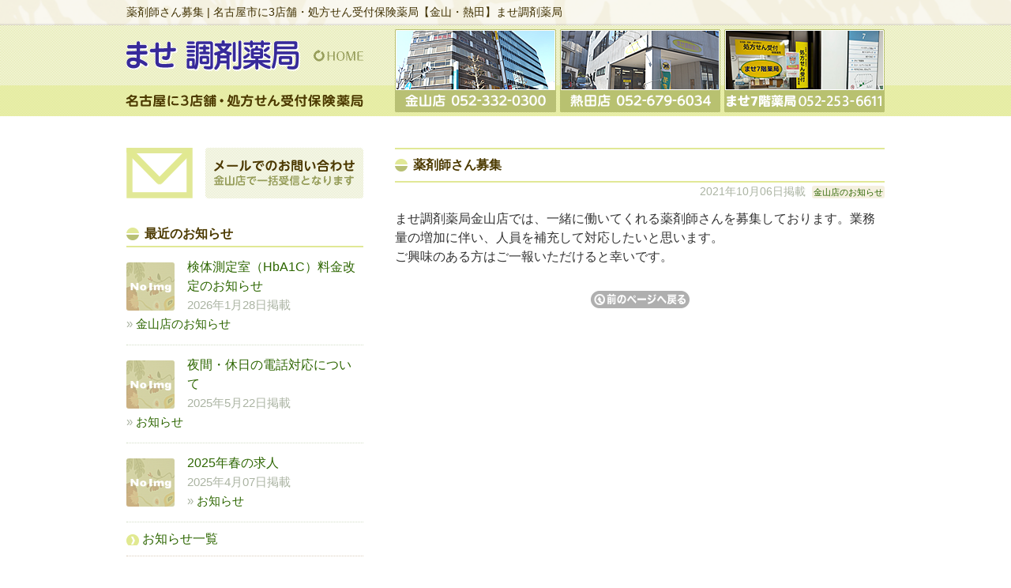

--- FILE ---
content_type: text/html; charset=UTF-8
request_url: http://mase-p.jp/2021/10/06/%E8%96%AC%E5%89%A4%E5%B8%AB%E3%81%95%E3%82%93%E5%8B%9F%E9%9B%86/
body_size: 28301
content:
<!DOCTYPE html>
<!--[if lt IE 7]><html class="no-js lt-ie9 lt-ie8 lt-ie7" lang="ja"><![endif]-->
<!--[if IE 7]><html class="no-js lt-ie9 lt-ie8" lang="ja"><![endif]-->
<!--[if IE 8]><html class="no-js lt-ie9" lang="ja"><![endif]-->
<!--[if gt IE 8]><!--><html class="no-js" lang="ja"><!--<![endif]-->
<head>
<meta charset="UTF-8" />
<meta http-equiv="X-UA-Compatible" content="IE=edge,chrome=1">
<meta name="viewport" content="width=device-width, initial-scale=1.0">
<meta name="viewport" content="width=1024">
<meta name="viewport" content="width=device-width,initial-scale=1.0,minimum-scale=1.0,maximum-scale=1.0">
<title>薬剤師さん募集 | 名古屋市に3店舗・処方せん受付保険薬局【金山・熱田】ませ調剤薬局</title>
<link rel="profile" href="http://gmpg.org/xfn/11" />
<link rel="pingback" href="http://mase-p.jp/xmlrpc.php" />
<!--[if IE]><script src="http://html5shiv.googlecode.com/svn/trunk/html5.js"></script><![endif]-->

	  
<!-- All in One SEO Pack 2.2.6.2 by Michael Torbert of Semper Fi Web Design[-1,-1] -->
<meta name="description" itemprop="description" content="ませ調剤薬局金山店では、一緒に働いてくれる薬剤師さんを募集しております。業務量の増加に伴い、人員を補充して対応したいと思います。 ご興味のある方はご一報いただけると幸いです。" />

<meta name="keywords" itemprop="keywords" content="金山店のお知らせ" />

<link rel="canonical" href="http://mase-p.jp/2021/10/06/%e8%96%ac%e5%89%a4%e5%b8%ab%e3%81%95%e3%82%93%e5%8b%9f%e9%9b%86/" />
<!-- /all in one seo pack -->
<link rel="alternate" type="application/rss+xml" title="名古屋市に3店舗・処方せん受付保険薬局【金山・熱田】ませ調剤薬局 &raquo; フィード" href="http://mase-p.jp/feed/" />
<link rel="alternate" type="application/rss+xml" title="名古屋市に3店舗・処方せん受付保険薬局【金山・熱田】ませ調剤薬局 &raquo; コメントフィード" href="http://mase-p.jp/comments/feed/" />
		<script type="text/javascript">
			window._wpemojiSettings = {"baseUrl":"https:\/\/s.w.org\/images\/core\/emoji\/72x72\/","ext":".png","source":{"concatemoji":"http:\/\/mase-p.jp\/wp-includes\/js\/wp-emoji-release.min.js?ver=4.5.32"}};
			!function(e,o,t){var a,n,r;function i(e){var t=o.createElement("script");t.src=e,t.type="text/javascript",o.getElementsByTagName("head")[0].appendChild(t)}for(r=Array("simple","flag","unicode8","diversity"),t.supports={everything:!0,everythingExceptFlag:!0},n=0;n<r.length;n++)t.supports[r[n]]=function(e){var t,a,n=o.createElement("canvas"),r=n.getContext&&n.getContext("2d"),i=String.fromCharCode;if(!r||!r.fillText)return!1;switch(r.textBaseline="top",r.font="600 32px Arial",e){case"flag":return r.fillText(i(55356,56806,55356,56826),0,0),3e3<n.toDataURL().length;case"diversity":return r.fillText(i(55356,57221),0,0),a=(t=r.getImageData(16,16,1,1).data)[0]+","+t[1]+","+t[2]+","+t[3],r.fillText(i(55356,57221,55356,57343),0,0),a!=(t=r.getImageData(16,16,1,1).data)[0]+","+t[1]+","+t[2]+","+t[3];case"simple":return r.fillText(i(55357,56835),0,0),0!==r.getImageData(16,16,1,1).data[0];case"unicode8":return r.fillText(i(55356,57135),0,0),0!==r.getImageData(16,16,1,1).data[0]}return!1}(r[n]),t.supports.everything=t.supports.everything&&t.supports[r[n]],"flag"!==r[n]&&(t.supports.everythingExceptFlag=t.supports.everythingExceptFlag&&t.supports[r[n]]);t.supports.everythingExceptFlag=t.supports.everythingExceptFlag&&!t.supports.flag,t.DOMReady=!1,t.readyCallback=function(){t.DOMReady=!0},t.supports.everything||(a=function(){t.readyCallback()},o.addEventListener?(o.addEventListener("DOMContentLoaded",a,!1),e.addEventListener("load",a,!1)):(e.attachEvent("onload",a),o.attachEvent("onreadystatechange",function(){"complete"===o.readyState&&t.readyCallback()})),(a=t.source||{}).concatemoji?i(a.concatemoji):a.wpemoji&&a.twemoji&&(i(a.twemoji),i(a.wpemoji)))}(window,document,window._wpemojiSettings);
		</script>
		<style type="text/css">
img.wp-smiley,
img.emoji {
	display: inline !important;
	border: none !important;
	box-shadow: none !important;
	height: 1em !important;
	width: 1em !important;
	margin: 0 .07em !important;
	vertical-align: -0.1em !important;
	background: none !important;
	padding: 0 !important;
}
</style>
<link rel='stylesheet' id='contact-form-7-css'  href='http://mase-p.jp/wp-content/plugins/contact-form-7/includes/css/styles.css?ver=3.9.3' type='text/css' media='all' />
<link rel='stylesheet' id='wpfront-scroll-top-css'  href='http://mase-p.jp/wp-content/plugins/wpfront-scroll-top/css/wpfront-scroll-top.css?ver=1.4.2' type='text/css' media='all' />
<link rel='stylesheet' id='wp-lightbox-2.min.css-css'  href='http://mase-p.jp/wp-content/plugins/wp-lightbox-2/styles/lightbox.min.css?ver=1.3.4' type='text/css' media='all' />
<link rel='stylesheet' id='theme_stylesheet-css'  href='http://mase-p.jp/wp-content/themes/rights_mo/style.css?ver=4.5.32' type='text/css' media='all' />
<link rel='stylesheet' id='google_fonts-css'  href='http://fonts.googleapis.com/css?family=Lato:300,900|Russo+One' type='text/css' media='all' />
<link rel='stylesheet' id='msl-main-css'  href='http://mase-p.jp/wp-content/plugins/master-slider/public/assets/css/masterslider.main.css?ver=2.2.1' type='text/css' media='all' />
<link rel='stylesheet' id='msl-custom-css'  href='http://mase-p.jp/wp-content/uploads/master-slider/custom.css?ver=9' type='text/css' media='all' />
<script type='text/javascript' src='http://mase-p.jp/wp-includes/js/jquery/jquery.js?ver=1.12.4'></script>
<script type='text/javascript' src='http://mase-p.jp/wp-includes/js/jquery/jquery-migrate.min.js?ver=1.4.1'></script>
<script type='text/javascript' src='http://mase-p.jp/wp-content/plugins/wpfront-scroll-top/js/wpfront-scroll-top.js?ver=1.4.2'></script>
<link rel='https://api.w.org/' href='http://mase-p.jp/wp-json/' />
<link rel="EditURI" type="application/rsd+xml" title="RSD" href="http://mase-p.jp/xmlrpc.php?rsd" />
<link rel="wlwmanifest" type="application/wlwmanifest+xml" href="http://mase-p.jp/wp-includes/wlwmanifest.xml" /> 
<link rel='prev' title='臨時休業のお知らせ' href='http://mase-p.jp/2018/02/21/%e8%87%a8%e6%99%82%e4%bc%91%e6%a5%ad%e3%81%ae%e3%81%8a%e7%9f%a5%e3%82%89%e3%81%9b/' />
<link rel='next' title='処方薬の流通についてのお詫びとご理解のお願い' href='http://mase-p.jp/2021/11/02/%e5%87%a6%e6%96%b9%e8%96%ac%e3%81%ae%e6%b5%81%e9%80%9a%e3%81%ab%e3%81%a4%e3%81%84%e3%81%a6%e3%81%ae%e3%81%8a%e8%a9%ab%e3%81%b3%e3%81%a8%e3%81%94%e7%90%86%e8%a7%a3%e3%81%ae%e3%81%8a%e9%a1%98%e3%81%84/' />
<meta name="generator" content="WordPress 4.5.32" />
<link rel='shortlink' href='http://mase-p.jp/?p=486' />
<link rel="alternate" type="application/json+oembed" href="http://mase-p.jp/wp-json/oembed/1.0/embed?url=http%3A%2F%2Fmase-p.jp%2F2021%2F10%2F06%2F%25e8%2596%25ac%25e5%2589%25a4%25e5%25b8%25ab%25e3%2581%2595%25e3%2582%2593%25e5%258b%259f%25e9%259b%2586%2F" />
<link rel="alternate" type="text/xml+oembed" href="http://mase-p.jp/wp-json/oembed/1.0/embed?url=http%3A%2F%2Fmase-p.jp%2F2021%2F10%2F06%2F%25e8%2596%25ac%25e5%2589%25a4%25e5%25b8%25ab%25e3%2581%2595%25e3%2582%2593%25e5%258b%259f%25e9%259b%2586%2F&#038;format=xml" />
<script>var ms_grabbing_curosr = 'http://mase-p.jp/wp-content/plugins/master-slider/public/assets/css/common/grabbing.cur', ms_grab_curosr = 'http://mase-p.jp/wp-content/plugins/master-slider/public/assets/css/common/grab.cur';</script>
<meta name="generator" content="MasterSlider 2.2.1 - Responsive Touch Image Slider | www.avt.li/msf" />

<!-- Start Of Script Generated By WP-PageNavi 2.31 -->
<link rel="stylesheet" href="http://mase-p.jp/wp-content/plugins/wp-pagenavi/pagenavi-css.css" type="text/css" media="screen" />
<!-- End Of Script Generated By WP-PageNavi 2.31 -->
<style>
.post-meta a, .post-content a, .widget a { color: ; }
</style>
	<style type="text/css" media="all">
/* <![CDATA[ */
@import url("http://mase-p.jp/wp-content/plugins/wp-table-reloaded/css/plugin.css?ver=1.9.4");
@import url("http://mase-p.jp/wp-content/plugins/wp-table-reloaded/css/datatables.css?ver=1.9.4");
/* ]]> */
</style>
<script type="text/JavaScript">
<!--
function addBookmark(title,url) {
    if( document.all ) {
        window.external.AddFavorite( url, title);
    } else if (window.sidebar) {
        window.sidebar.addPanel(title, url,"");
    } else if( window.opera && window.print ) {
        return true;
    }
}
//-->
</script>

</head>

<body class="single single-post postid-486 single-format-standard _masterslider _ms_version_2.2.1 left-sidebar">



<!--analytics-->
<script>
  (function(i,s,o,g,r,a,m){i['GoogleAnalyticsObject']=r;i[r]=i[r]||function(){
  (i[r].q=i[r].q||[]).push(arguments)},i[r].l=1*new Date();a=s.createElement(o),
  m=s.getElementsByTagName(o)[0];a.async=1;a.src=g;m.parentNode.insertBefore(a,m)
  })(window,document,'script','//www.google-analytics.com/analytics.js','ga');

  ga('create', 'UA-4475059-33', 'auto');
  ga('send', 'pageview');

</script>



<div id="fb-root"></div>
<script>(function(d, s, id) {
  var js, fjs = d.getElementsByTagName(s)[0];
  if (d.getElementById(id)) return;
  js = d.createElement(s); js.id = id;
  js.src = "//connect.facebook.net/ja_JP/sdk.js#xfbml=1&appId=109471942472442&version=v2.0";
  fjs.parentNode.insertBefore(js, fjs);
}(document, 'script', 'facebook-jssdk'));</script>



	<div id="page">

		<header id="header" class="row" role="banner">

			<div class="c12">
				<div id="mobile-menu">
					<a href="#" class="left-menu"><i class="icon-reorder"></i></a>
					<a style="width:40px;" href="#"><i class="icon-search"></i></a>
				</div>
				<div id="drop-down-search"><form role="search" method="get" class="search-form" action="http://mase-p.jp/">
				<label>
					<span class="screen-reader-text">検索:</span>
					<input type="search" class="search-field" placeholder="検索&hellip;" value="" name="s" />
				</label>
				<input type="submit" class="search-submit" value="検索" />
			</form></div>
				
							<div id="site-description"><a href="http://mase-p.jp" title="1234567"><span>電子お薬手帳もご利用いただけます</span></a></div>

			<div class="top_line"><!--追記-->
			<div class="w960"><!--追記-->
				<div class="header-wrap">
					
					
					<h1 id="site-title"><a href="http://mase-p.jp/" title="名古屋市に3店舗・処方せん受付保険薬局【金山・熱田】ませ調剤薬局" rel="home">薬剤師さん募集 | 名古屋市に3店舗・処方せん受付保険薬局【金山・熱田】ませ調剤薬局</a></h1><br style="clear: both;" />
					<!--<div class="head_tel">Tel：0120-204-704</div></div>-->
				</div>
			</div><!--追記-->
			
			
			
			</div><!--追記-->
			
			<!--<h2 id="site-description"><a href="http://mase-p.jp" title="1234567"><span>電子お薬手帳もご利用いただけます</span></a></h2>-->
			


				

				<nav id="site-navigation" role="navigation">
				<div class="w960"><!--追記-->
					<h3 class="screen-reader-text">Main menu</h3>
					<a class="screen-reader-text" href="#primary" title="Skip to content">Skip to content</a>

					<div class="menu">
					
					<ul>
					<li class="head_1_1"><a href="http://mase-p.jp" title="名古屋市・金山・熱田に2店舗【ませ調剤薬局】"><span>トップページ</span></a></li>
					<!--<li class="head_1_mail"><a href="http://mase-p.jp/mail/" title="メールでお問い合わせ"><span>メールでお問い合わせ</span></a></li>-->
					<!--<li class="head_1_sns"><span class="fb-like" data-layout="button_count" data-action="like" data-show-faces="false" data-share="false"></span></li>-->
					<li class="head_1_2"><a href="http://mase-p.jp/kanayama/" title="名古屋市中区・金山店【ませ調剤薬局】"><span>金山店詳細</span></a></li>
					<li class="head_1_3"><a href="http://mase-p.jp/atuta/" title="名古屋市熱田区・熱田店【ませ調剤薬局】"><span>熱田店詳細</span></a></li>
					<li class="head_1_4"><a href="http://mase-p.jp/mase7th/" title="名古屋市中区・金山【ませ7階薬局】"><span>金山・ませ7階薬局詳細</span></a></li>
					</ul>
					
					</div>
					
					
				</div><!--追記-->
				</nav><!-- #site-navigation -->



			</div><!-- .c12 -->

		</header><!-- #header .row -->

		
		
		
				
	

	

<div class="all_ccc"><!--追記-->
<div class="all_c"><!--追記-->
	<div class="w960"><!--追記-->
		<main id="main" class="row">
			<div id="left-nav"></div>



	<div id="primary" class="c8" style="float: right;">
		
		
		
		
		

		
			
	<article id="post-486" class="post-486 post type-post status-publish format-standard hentry category-info_kanayama">
	    	<!--<h3 class="post-category"><a href="http://mase-p.jp/category/info/info_kanayama/" rel="category tag">金山店のお知らせ</a></h3>-->
		<h1 class="entry-title">
					薬剤師さん募集			</h1>

	<h2 class="entry-meta">
		<time class="published updated" datetime="2021-10-06">2021年10月06日掲載</time>	&nbsp;<a href="http://mase-p.jp/category/info/info_kanayama/" rel="category tag">金山店のお知らせ</a></h2>

	    <div class="entry-content">
		    <p>ませ調剤薬局金山店では、一緒に働いてくれる薬剤師さんを募集しております。業務量の増加に伴い、人員を補充して対応したいと思います。<br />
ご興味のある方はご一報いただけると幸いです。</p>
	    </div><!-- .entry-content -->

	    	<footer class="entry">
	    	</footer><!-- .entry -->	</article><!-- #post-486 -->
			<!--<div id="posts-pagination">
				<h3 class="screen-reader-text">Post navigation</h3>
									<div class="previous fl"><a href="http://mase-p.jp/2018/02/21/%e8%87%a8%e6%99%82%e4%bc%91%e6%a5%ad%e3%81%ae%e3%81%8a%e7%9f%a5%e3%82%89%e3%81%9b/" rel="prev">&larr; 臨時休業のお知らせ</a></div>
					<div class="next fr"><a href="http://mase-p.jp/2021/11/02/%e5%87%a6%e6%96%b9%e8%96%ac%e3%81%ae%e6%b5%81%e9%80%9a%e3%81%ab%e3%81%a4%e3%81%84%e3%81%a6%e3%81%ae%e3%81%8a%e8%a9%ab%e3%81%b3%e3%81%a8%e3%81%94%e7%90%86%e8%a7%a3%e3%81%ae%e3%81%8a%e9%a1%98%e3%81%84/" rel="next">処方薬の流通についてのお詫びとご理解のお願い &rarr;</a></div>
							</div>--><!-- #posts-pagination -->
	
	
	
<br style="clear: both;" /><!--<div class="panks">
    </div>-->
			
<div class="back_page"><a style="margin-top:15px;" href="JavaScript:history.go(-1)" style="color:#d00000;"><span>前のページへ戻る</span></a></div>

<!--<div class="bana_waku"><a href="http://mase-p.jp/mail/"><img src="http://shalom-garden.com/wp-content/uploads/2015/02/mail_bana_new.gif" alt="メールはこちら" width="620" height="112" style="margin-top:40px; margin-bottom:0px;" class="aligncenter kadomaru" /></a></div>-->

				<div id="comments">
	
	
			<!--<p class="nocomments">Comments are closed.</p>-->
	
	
</div><!-- #comments -->
		
	</div><!-- #primary.c8 -->

				<div id="secondary" class="c4" role="complementary">

		<div id="sidebar-one">

			<aside id="text-9" class="widget widget_text">			<div class="textwidget"><a href="http://mase-p.jp/mail/"><img src="http://mase-p.jp/wp-content/uploads/2015/04/137597_cc.png" alt="メールでのお問い合わせ" width="300" height="64" /></a></div>
		</aside><aside id="text-3" class="widget widget_text">			<div class="textwidget"><h3 class="title_wn_2" style="margin-top:30px;margin-bottom:13px;">最近のお知らせ</h3>

<ul class="link_list_1" style="margin-left:0px;margin-bottom:-13px;padding-left:0px;padding-bottom:0px;">
<li class="link_list_2"><a href="http://mase-p.jp/2026/01/28/%e6%a4%9c%e4%bd%93%e6%b8%ac%e5%ae%9a%e5%ae%a4%ef%bc%88hba1c%ef%bc%89%e6%96%99%e9%87%91%e6%94%b9%e5%ae%9a%e3%81%ae%e3%81%8a%e7%9f%a5%e3%82%89%e3%81%9b/"><img src="http://mase-p.jp/wp-content/plugins/qf-getthumb-wb/default_image.png" /></a><span class="black"><a href="http://mase-p.jp/2026/01/28/%e6%a4%9c%e4%bd%93%e6%b8%ac%e5%ae%9a%e5%ae%a4%ef%bc%88hba1c%ef%bc%89%e6%96%99%e9%87%91%e6%94%b9%e5%ae%9a%e3%81%ae%e3%81%8a%e7%9f%a5%e3%82%89%e3%81%9b/">検体測定室（HbA1C）料金改定のお知らせ</a></span><br /><span style="color:#ABB4A3;font-size:0.95em">2026年1月28日掲載</span><br /><span style="color:#ABB4A3;font-size:0.95em">&raquo;&nbsp;<a href="http://mase-p.jp/category/info/info_kanayama/" rel="category tag">金山店のお知らせ</a></span><br style="clear: both;" /></li>
<li class="link_list_2"><a href="http://mase-p.jp/2025/05/22/%e5%a4%9c%e9%96%93%e4%bc%91%e6%97%a5%e3%81%ae%e9%9b%bb%e8%a9%b1%e5%af%be%e5%bf%9c%e3%81%ab%e3%81%a4%e3%81%84%e3%81%a6/"><img src="http://mase-p.jp/wp-content/plugins/qf-getthumb-wb/default_image.png" /></a><span class="black"><a href="http://mase-p.jp/2025/05/22/%e5%a4%9c%e9%96%93%e4%bc%91%e6%97%a5%e3%81%ae%e9%9b%bb%e8%a9%b1%e5%af%be%e5%bf%9c%e3%81%ab%e3%81%a4%e3%81%84%e3%81%a6/">夜間・休日の電話対応について</a></span><br /><span style="color:#ABB4A3;font-size:0.95em">2025年5月22日掲載</span><br /><span style="color:#ABB4A3;font-size:0.95em">&raquo;&nbsp;<a href="http://mase-p.jp/category/info/" rel="category tag">お知らせ</a></span><br style="clear: both;" /></li>
<li class="link_list_2"><a href="http://mase-p.jp/2025/04/07/2025%e5%b9%b4%e6%98%a5%e3%81%ae%e6%b1%82%e4%ba%ba/"><img src="http://mase-p.jp/wp-content/plugins/qf-getthumb-wb/default_image.png" /></a><span class="black"><a href="http://mase-p.jp/2025/04/07/2025%e5%b9%b4%e6%98%a5%e3%81%ae%e6%b1%82%e4%ba%ba/">2025年春の求人</a></span><br /><span style="color:#ABB4A3;font-size:0.95em">2025年4月07日掲載</span><br /><span style="color:#ABB4A3;font-size:0.95em">&raquo;&nbsp;<a href="http://mase-p.jp/category/info/" rel="category tag">お知らせ</a></span><br style="clear: both;" /></li>
</ul>

<ul class="side_menu">
<li class="m_2"><span class="ic_1"><a href="http://mase-p.jp/category/info/">お知らせ一覧</a></span></li>
</ul></div>
		</aside><aside id="text-5" class="widget widget_text">			<div class="textwidget"><a href="http://mase-p.jp/com/"><img src="http://mase-p.jp/wp-content/uploads/2015/04/bana_com_s.png" alt="ませ調剤薬局会社概要" width="300" height="64" /></a>

<a href="http://mase-p.jp/denshi/"><img src="http://mase-p.jp/wp-content/uploads/2015/05/140395_1.png" alt="電子お薬手帳のご案内" width="300" height="64" style="margin-top:9px;margin-bottom:31px;" /></a>

<!--<a href="http://mase-p.jp/rec/"><img src="http://mase-p.jp/wp-content/uploads/2015/04/bana_rec.png" alt="薬剤師採用・募集のお知らせ" width="300" height="64" style="margin-top:9px;margin-bottom:31px;" /></a>--></div>
		</aside><aside id="text-6" class="widget widget_text">			<div class="textwidget"><h3 class="title_wn_2" style="margin-top:0px;margin-bottom:0px;">各種ご案内</h3>

<ul class="side_menu">

<!--<li class="m_2"><span class="ic_1"><a href="http://mase-p.jp/category/faq/">よくあるご質問</a></span></li>-->

<!--<li class="m_2"><span class="ic_1"><a href="http://mase-p.jp/wp-content/uploads/2015/04/ryoushuuatuta.pdf" target="_blank">ませ調剤薬局の領収書の見方(PDF)</a></span></li>-->

<li class="m_2"><span class="ic_1"><a href="http://mase-p.jp/wp-content/uploads/2015/05/zarukoukai.pdf" target="_blank">臨床研究に関するお願い(PDF)</a></span></li>

<li class="m_2"><span class="ic_1"><a href="http://mase-p.jp/ebm/">ＥＢＭ便利リンク</a></span></li>

<li class="m_2"><span class="ic_1"><a href="http://mase-p.jp/link/">各種リンク</a></span></li>

<li class="m_2"><span class="ic_1"><a href="http://mase-p.jp/data/">データライブラリー</a></span></li>

<li class="m_2"><span class="ic_1"><a href="http://mase-p.jp/category/download/">各種資料ダウンロード</a></span></li>

</ul></div>
		</aside><aside id="text-4" class="widget widget_text">			<div class="textwidget"><div class="side_blog">

<div class="info_waku" style="padding-bottom:0px;">


<!--height=220-->

<div style="padding-bottom:9px;">
<a href="http://mase-p.jp/2015/06/18/%e8%96%ac%e5%89%a4%e5%b8%ab%e5%90%91%e3%81%91%e9%9b%bb%e5%ad%90%e3%82%ab%e3%83%ab%e3%83%86%e9%96%8b%e7%a4%ba%e3%81%ae%e5%8b%89%e5%bc%b7%e4%bc%9a/"><img src="http://mase-p.jp/wp-content/uploads/qfgtwb/270-387x270-180/qfgtwb_41162_11406857_822309697855280_6265758420468863041_n-300x400.png" alt="カルテ開示"   class=" size-medium wp-image-418" /></a><a href="http://mase-p.jp/2015/06/18/%e8%96%ac%e5%89%a4%e5%b8%ab%e5%90%91%e3%81%91%e9%9b%bb%e5%ad%90%e3%82%ab%e3%83%ab%e3%83%86%e9%96%8b%e7%a4%ba%e3%81%ae%e5%8b%89%e5%bc%b7%e4%bc%9a/"><strong>薬剤師向け電子カルテ開示の勉強会</strong></a><br /><span style="color:#ABB4A3;font-size:0.95em;">2015年6月18日掲載</span></div>


</div>

</div>

<ul class="side_menu">
<li class="m_2"><span class="ic_1"><a href="http://mase-p.jp/category/blog/">スタッフブログ一覧</a></span></li>
</ul></div>
		</aside><aside id="text-10" class="widget widget_text">			<div class="textwidget"><div class="fb-page" data-href="https://www.facebook.com/pages/&#x307e;&#x305b;&#x8abf;&#x5264;&#x85ac;&#x5c40;&#x91d1;&#x5c71;&#x5e97;/151613644944532?pnref=lhc" data-width="300" data-hide-cover="false" data-show-facepile="true" data-show-posts="false"><div class="fb-xfbml-parse-ignore"><blockquote cite="https://www.facebook.com/pages/&#x307e;&#x305b;&#x8abf;&#x5264;&#x85ac;&#x5c40;&#x91d1;&#x5c71;&#x5e97;/151613644944532?pnref=lhc"><a href="https://www.facebook.com/pages/&#x307e;&#x305b;&#x8abf;&#x5264;&#x85ac;&#x5c40;&#x91d1;&#x5c71;&#x5e97;/151613644944532?pnref=lhc">ませ調剤薬局金山店</a></blockquote></div></div></div>
		</aside>
		</div><!-- #sidebar-one -->

	</div><!-- #secondary.widget-area -->
	


<div class="sukima">&nbsp;</div>

	</main> <!-- #main.row -->
	</div><!--追記-->
</div><!--追記all_c-->
</div><!--追記all_ccc-->

</div> <!-- #page.grid -->





<footer id="footer" role="contentinfo">



<div class="w960"><!--追記-->
	<div class="c8 rights_p">
	
	<p><strong><a href="http://mase-p.jp/" title="名古屋市に3店舗・処方せん受付保険薬局【金山・熱田】ませ調剤薬局" rel="home">薬剤師さん募集 | 名古屋市に3店舗・処方せん受付保険薬局【金山・熱田】ませ調剤薬局</a></strong></p>
	
	
<div class="block_waku_1">
<p><strong>金山店</strong>：愛知県名古屋市中区金山1-14-9&nbsp;長谷川ビル4F　<a href="http://mase-p.jp/kanayama/"><span class="mono_off"><br /></span>&raquo;&nbsp;金山店詳細</a><br />
Tel&nbsp;052-332-0300　Fax&nbsp;052-323-8487</p>
</div>

<div class="block_waku_1">
<p><strong>熱田店</strong>：愛知県名古屋市熱田区白鳥3-5-7 <a href="http://mase-p.jp/atuta/"><span class="mono_off"><br /></span>&raquo;&nbsp;熱田店詳細</a><br />
Tel&nbsp;052-679-6034　Fax&nbsp;052-679-6035</p>
</div>

<div class="block_waku_1">
<p><strong>ませ7階薬局</strong>：愛知県名古屋市中区金山1-14-9&nbsp;長谷川ビル7F　<a href="http://mase-p.jp/mase7th/"><span class="mono_off"><br /></span>&raquo;&nbsp;ませ7階薬局詳細</a><br />
Tel&nbsp;052-253-6611　Fax&nbsp;052-253-6888</p>
</div>
	
	<p><a href="http://mase-p.jp/mail/">&raquo;&nbsp;<strong>メールでのお問い合わせ</strong></a>（※金山店で一括受信となります）</p>
	
	


	
	<p style="margin-top:30px;margin-bottom:35px;">│&nbsp;<a href="http://mase-p.jp/com/">会社概要</a>&nbsp;│&nbsp;<a href="http://mase-p.jp/site_map/">サイト案内</a>&nbsp;│&nbsp;<a href="http://mase-p.jp/kojin/">個人情報保護方針</a>&nbsp;│</p>


	
	<p style="margin-top:0px; font-size:0.8em;">Copyright&nbsp;&copy;&nbsp;2026 <a href="http://mase-p.jp/">名古屋市ませ調剤薬局</a>&nbsp;All <a href="http://www.rights-web.net">Rights</a> Reserved.</p>
	
	</div><br style="clear: both;" />

	
</div><!--w960追記-->


<!--
	<div class="top_line">
		
    <div class="w960">
	<div id="footer-content">

		<div class="row">

			<p class="copyright c12">
				<span>Copyright &copy; 2026 <a href="http://mase-p.jp/">名古屋市に3店舗・処方せん受付保険薬局【金山・熱田】ませ調剤薬局</a> All Rights Reserved.</span>
			</p>
			
		</div>

	</div>
	</div>
	</div>
-->


</footer><!-- #footer -->










    <div id="wpfront-scroll-top-container"><img src="http://mase-p.jp/wp-content/plugins/wpfront-scroll-top/images/icons/40.png" alt="" /></div>
    <script type="text/javascript">if(typeof wpfront_scroll_top == "function") wpfront_scroll_top({"scroll_offset":100,"button_width":0,"button_height":0,"button_opacity":0.8,"button_fade_duration":200,"scroll_duration":400,"location":1,"marginX":20,"marginY":20,"hide_iframe":false,"auto_hide":false,"auto_hide_after":2});</script><script type='text/javascript' src='http://mase-p.jp/wp-content/plugins/contact-form-7/includes/js/jquery.form.min.js?ver=3.51.0-2014.06.20'></script>
<script type='text/javascript'>
/* <![CDATA[ */
var _wpcf7 = {"loaderUrl":"http:\/\/mase-p.jp\/wp-content\/plugins\/contact-form-7\/images\/ajax-loader.gif","sending":"\u9001\u4fe1\u4e2d ..."};
/* ]]> */
</script>
<script type='text/javascript' src='http://mase-p.jp/wp-content/plugins/contact-form-7/includes/js/scripts.js?ver=3.9.3'></script>
<script type='text/javascript'>
/* <![CDATA[ */
var JQLBSettings = {"fitToScreen":"1","resizeSpeed":"400","displayDownloadLink":"0","navbarOnTop":"0","loopImages":"","resizeCenter":"","marginSize":"0","linkTarget":"_self","help":"","prevLinkTitle":"previous image","nextLinkTitle":"next image","prevLinkText":"\u00ab Previous","nextLinkText":"Next \u00bb","closeTitle":"close image gallery","image":"Image ","of":" of ","download":"Download","jqlb_overlay_opacity":"80","jqlb_overlay_color":"#000000","jqlb_overlay_close":"1","jqlb_border_width":"10","jqlb_border_color":"#ffffff","jqlb_border_radius":"0","jqlb_image_info_background_transparency":"100","jqlb_image_info_bg_color":"#ffffff","jqlb_image_info_text_color":"#000000","jqlb_image_info_text_fontsize":"10","jqlb_show_text_for_image":"1","jqlb_next_image_title":"next image","jqlb_previous_image_title":"previous image","jqlb_next_button_image":"http:\/\/mase-p.jp\/wp-content\/plugins\/wp-lightbox-2\/styles\/images\/next.gif","jqlb_previous_button_image":"http:\/\/mase-p.jp\/wp-content\/plugins\/wp-lightbox-2\/styles\/images\/prev.gif","jqlb_maximum_width":"","jqlb_maximum_height":"","jqlb_show_close_button":"1","jqlb_close_image_title":"close image gallery","jqlb_close_image_max_heght":"22","jqlb_image_for_close_lightbox":"http:\/\/mase-p.jp\/wp-content\/plugins\/wp-lightbox-2\/styles\/images\/closelabel.gif","jqlb_keyboard_navigation":"1","jqlb_popup_size_fix":"0"};
/* ]]> */
</script>
<script type='text/javascript' src='http://mase-p.jp/wp-content/plugins/wp-lightbox-2/js/dist/wp-lightbox-2.min.js?ver=1.3.4.1'></script>
<script type='text/javascript' src='http://mase-p.jp/wp-includes/js/comment-reply.min.js?ver=4.5.32'></script>
<script type='text/javascript' src='http://mase-p.jp/wp-content/themes/rights_mo/library/js/harvey.js?ver=4.5.32'></script>
<script type='text/javascript' src='http://mase-p.jp/wp-content/themes/rights_mo/library/js/theme.js?ver=4.5.32'></script>
<script type='text/javascript' src='http://mase-p.jp/wp-includes/js/wp-embed.min.js?ver=4.5.32'></script>
</body>
</html>

--- FILE ---
content_type: text/css
request_url: http://mase-p.jp/wp-content/themes/rights_mo/style.css?ver=4.5.32
body_size: 81384
content:
/*
Theme Name: rights_mo
Theme URI: 
Author: rights
Author URI: http://www.rights-web.net
*/

/* =Normalize.css v2.1.0 by Nicolas Gallagher - http://necolas.github.com/normalize.css/
-------------------------------------------------------------- */
article,aside,details,figcaption,figure,footer,header,hgroup,main,nav,section,summary{display:block}
audio,canvas,video{display:inline-block}
audio:not([controls]){display:none;height:0}
[hidden]{display:none}
html{font-family:sans-serif;-webkit-text-size-adjust:100%;-ms-text-size-adjust:100%}
body{margin:0}
a:focus{outline:thin dotted}
a:active,a:hover{outline:0}
/*h1{font-size:2em;margin:0.67em 0}*/
abbr[title]{border-bottom:1px dotted}
b,strong{font-weight:bold}
dfn{font-style:italic}
hr{-moz-box-sizing:content-box;box-sizing:content-box;height:0}
mark{background:#ff0;color:#000}
code,kbd,pre,samp{font-family:monospace, serif;font-size:1em}
pre{white-space:pre-wrap}
q{quotes:"\201C" "\201D" "\2018" "\2019"}
small{font-size:80%}
sub,sup{font-size:75%;line-height:0;position:relative;vertical-align:baseline}
sup{top:-0.5em}
sub{bottom:-0.25em}
img{border:0}
svg:not(:root){overflow:hidden}
figure{margin:0}
fieldset{border:1px solid #c0c0c0;margin:0 2px;padding:0.35em 0.625em 0.75em}
legend{border:0;padding:0}
button,input,select,textarea{font-family:inherit;font-size:100%;margin:0}
button,input{line-height:normal}
button,select{text-transform:none}
button,html input[type="button"],input[type="reset"],input[type="submit"]{-webkit-appearance:button;cursor:pointer}
button[disabled],html input[disabled]{cursor:default}
input[type="checkbox"],input[type="radio"]{box-sizing:border-box;padding:0}
input[type="search"]{-webkit-appearance:textfield;-moz-box-sizing:content-box;-webkit-box-sizing:content-box;box-sizing:content-box}
input[type="search"]::-webkit-search-cancel-button,input[type="search"]::-webkit-search-decoration{-webkit-appearance:none}
button::-moz-focus-inner,input::-moz-focus-inner{border:0;padding:0}
textarea{overflow:auto;vertical-align:top}
table{border-collapse:collapse;border-spacing:0}

/* =Clearfix by Nicolas Gallagher
-------------------------------------------------------------- */
.row:before,.row:after,.clearfix:before,.clearfix:after{content:'';display:table;}
.row:after,.clearfix:after{clear:both;}
.row,.clearfix{zoom:1;}

/* =Gridiculous
-------------------------------------------------------------- */
*{-webkit-box-sizing:border-box;-moz-box-sizing:border-box;-ms-box-sizing:border-box;box-sizing:border-box;word-wrap:break-word}
/*body{font-size:100%;line-height:1.6875}*/
body{font-size:100%;line-height:1.5}
.grid{margin:0 auto;max-width:1000px;min-width:320px;width:100%}
img{max-width:100%;height:auto}
.wfull{width:100%;max-width:1000px}
.w320{max-width:320px}
.w640{max-width:640px}
.w960{margin:0 auto 0 auto; max-width:1000px}
.row{width:100%;margin-bottom:0px}
.row .row{width:auto;margin:0 -20px}
.c1{width:8.33%}
.c2{width:16.66%}
.c3{width:25%}
/*.c4{width:33.33%}*/
.c4{width:34%}
.c5{width:41.66%}
.c6{width:50%}
.c7{width:58.33%}
/*.c8{width:61.23%}*/
.c8{width:66%}
.c9{width:75%}
.c10{width:83.33%}
.c11{width:91.66%}
.c12,.w320 .c1,.w320 .c2,.w320 .c3,.w320 .c4,.w320 .c5,.w320 .c6,.w320 .c7,.w320 .c8,.w320 .c9,.w320 .c10,.w320 .c11,
.w640 .c1,.w640 .c2,.w640 .c3,.w640 .c4,.w640 .c5,.w640 .c6,.w640 .c7,.w640 .c8,.w640 .c9,.w640 .c10,.w640 .c11{width:100%}
.c1,.c2,.c3,.c5,.c6,.c7,.c9,.c10,.c11,.c12{min-height:1px;float:left;padding-left:0px;padding-right:0px;position:relative}
.c4,.c8{min-height:1px;float:left;padding-left:20px;padding-right:20px;position:relative}
.s1{margin-left:8.33%}
.s2{margin-left:16.66%}
.s3{margin-left:25%}
.s4{margin-left:33.33%}
.s5{margin-left:41.66%}
.s6{margin-left:50%}
.s7{margin-left:58.33%}
.s8{margin-left:66.66%}
.s9{margin-left:75%}
.s10{margin-left:83.33%}
.s11{margin-left:91.66%}
.end{float:right!important}

/*
 *  Font Awesome 3.0.2
 *  the iconic font designed for use with Twitter Bootstrap
 */
@font-face {
  font-family: 'FontAwesome';
  src: url("library/fonts/fontawesome-webfont.eot?v=3.0.1");
  src: url("library/fonts/fontawesome-webfont.eot?#iefix&v=3.0.1") format("embedded-opentype"), url("library/fonts/fontawesome-webfont.woff?v=3.0.1") format("woff"), url("library/fonts/fontawesome-webfont.ttf?v=3.0.1") format("truetype");
  font-weight: normal;
  font-style: normal;
}

/*  Font Awesome styles
    ------------------------------------------------------- */
[class^="icon-"],
[class*=" icon-"] {
  font-family: FontAwesome;
  font-weight: normal;
  font-style: normal;
  text-decoration: inherit;
  -webkit-font-smoothing: antialiased;
  /* sprites.less reset */
  display: inline;
  width: auto;
  height: auto;
  line-height: normal;
  vertical-align: baseline;
  background-image: none;
  background-position: 0% 0%;
  background-repeat: repeat;
  margin-top: 0;
}

[class^="icon-"]:before,
[class*=" icon-"]:before {
  text-decoration: inherit;
  display: inline-block;
  speak: none;
}

/* makes sure icons active on rollover in links */
a [class^="icon-"],
a [class*=" icon-"] {
  display: inline-block;
}

.icon-search:before { content: "\f021"; }
.icon-leaf:before { content: "\f022"; }
.icon-reorder:before { content: "\f023\0020HP一覧"; }
.icon-caret-down:before { content: "\f024"; }
.icon-caret-up:before { content: "\f025"; }
.icon-caret-right:before { content: "\f026"; }
.icon-quote-left:before { content: "\f027"; }

/*--カレンダー部分--*/

.weekend,
.my-calendar-month,
.my-calendar-prev a,
.my-calendar-next a
 {background:#EBFAFF !important;}

.my-calendar-date-switcher,
.mc-time,
.mc-print,
.mc-export
 {
display:none;
}

.my-calendar-month {
margin-bottom:7px !important;
padding-top:7px !important;
padding-bottom:7px !important;
}

.my-calendar-nav {
margin-top:19px;
}

#ca_page {
border:1px solid #E8E4DA;
margin-top:30px;
	-webkit-border-radius: 3px;
	-moz-border-radius: 3px;
	-ms-border-radius: 3px;
	border-radius: 3px;
}
/*#ca_page .my-calendar-month {
display:none;
}*/
.event-title {font-size:1em !important;}

.location .address {float:none !important;padding:0 0 19px 0 !important;}
.location .map,
.location .adr
{float:left;margin-left:13px;}
.location .map {margin-bottom:32px !important;}
.longdesc {clear:both;margin-top:23px;}

.side_ca_up a {
	display: block;
	margin:0px 0 0px 0;
	padding:0;
	background-image: url(img/side_ca_up.gif);
	background-repeat: no-repeat;
	width: 300px;
	height:30px;
	vertical-align: top;
}

.category-key {
	display: none;
}
#ca_page {
         margin-bottom:0px;
}
.event-title {
	padding-top:4px !important;
	padding-bottom:4px !important;
}
.event-title a {
	font-size:13px !important;
	font-weight:normal !important;
}


#my_calendar_upcoming_widget-2 h3 {
        margin:0 0 -9px 0;
	padding:6px 0 7px 0;
	text-align:center;
	border:1px solid #FFFBEE;
	/*border-top:0px;*/
	border-bottom:0px;
	background-color: #FFD33D;
        color: #8C6900;
	font-size:14px;
}
#my_calendar_today_widget-2 h3 {
        margin:0 0 -9px 0;
	padding:6px 0 7px 0;
	text-align:center;
	border:1px solid #FFFBEE;
	/*border-top:0px;*/
	border-bottom:0px;
	background-color: #FFB78F;
        color: #BF0200;
	font-size:14px;
}
#my_calendar_upcoming_widget-2 {
        margin:0;
	background-color: #fffdf6;
	border:1px solid #fde5a8;
	/*border-top:0px;*/
	border-bottom:0px;
}
.mcuw_ue {
        margin:0;
	padding:9px 9px 9px 12px;
        font-size:12px;
        color:#8C6900;
        margin:0;
	background-color: #fffdf6;
	border:1px solid #fde5a8;
	border-top:0px;
}
.mcuw_ue_1 {
        margin:0 0 40px 0 !important;
	padding:9px 9px 9px 12px;
        font-size:12px;
        color:#8C6900;
        margin:0;
	background-color: #fffdf6;
	border:1px solid #fde5a8;
	border-top:0px;
}

#my_calendar_today_widget-2 {
        margin:0px 0 0 0;
	background-color: #fffdf6;
	border:1px solid #fde5a8;
	/*border-top:0px;*/
	border-bottom:0px;
}

#upcoming-events li,
#todays-events li
 {
	/*width: 284px !important;*/
	margin:8px 14px 0 -7px !important;
	padding-top:0px !important;
	padding-bottom:8px !important;
	border-bottom:1px solid #fde5a8;
	list-style:none;
}

/* =rights
-------------------------------------------------------------- */

.ms-info {
	text-align:center;
	font-size:300%;
	color:#000 !important;
	margin:155px auto 0 auto;
	padding:13px;
	background: rgba(255,255,255,0.6);
	max-width:934px;
	-webkit-border-radius: 3px;
	-moz-border-radius: 3px;
	-ms-border-radius: 3px;
	border-radius: 3px;
}

.mx620 {max-width:620px;display: block;margin-left:auto;margin-right:auto;}

.ebm {
margin-left:0;
padding-left:0;
}
.ebm li {
border-bottom:1px solid #D3DEC8;
margin:0 0 10px 0;
padding:0 0 13px 0;
list-style:none;
}

.rec_menu {
max-width:620px;
height:auto;
margin:0 auto 20px auto;
padding:0;
}

.rec_menu li a {display: block;border:0px;}

.rec_menu li {
list-style:none;
float:left;
margin-bottom:15px;
padding:7px;
width:200px;
text-align:center;
background: #F4F0DF;
-webkit-border-radius: 3px;
-moz-border-radius: 3px;
-ms-border-radius: 3px;
border-radius: 3px;
}
.rec_menu_1,
.rec_menu_2
{margin-right:10px;}

.center {
text-align:center;
}

.center_3 {
text-align:center;
color:#D3DEC8;
font-size:150%;
line-height:100%;
}

.sl_jirei {text-align:center;background:#403000;padding:4px;}
.sl_jirei a {color:#FCFAF6 !important;font-size:90%}

a .kuwasiku {
        display:inline;
	-webkit-border-radius: 3px;
	-moz-border-radius: 3px;
	-ms-border-radius: 3px;
	border-radius: 3px;
	background-color: #d00000;
	color: #fff;
	font-size:80%;
	padding:0 3px 0 3px;
}

.twit_11 a {
        display: block;
	padding: 0;
	margin: 40px 0 0 0;
	background-image: url(img/book.jpg);
	max-width:300px;
	height:43px;
        vertical-align: top;
	-webkit-border-radius: 3px;
	-moz-border-radius: 3px;
	-ms-border-radius: 3px;
	border-radius: 3px;
}

.waku_4020 {margin-bottom:40px;}

.ms-parent-id-1 {
 	-webkit-border-radius: 3px !important;;
	-moz-border-radius: 3px !important;;
	-ms-border-radius: 3px !important;;
	border-radius: 3px !important;;
}

.info_waku img {margin-bottom:0px !important;padding-bottom:0px !important;}

.midasi_ue {
    /*margin-top:-4px;*/
    display: block;
    margin:-5px auto 0px auto;
    padding:0;
}

/*.page-id-2 #text-2 {display:none;}*/

.top_jirei {
	/*background-color: #008619;*/
	background: url(img/f_bg_120_dark.jpg);
	padding:6px 9px 5px 9px;
}

#parent {
    max-width: 640px;
    margin-right: -20px;
    /*background-color: #ccc;*/
}
.jirei_p {margin-right:20px;float:left;}

.leed a span {display:inline;}
.leed a {border:0px solid #ccc !important;}



.clb {clear:both;}

.ups {margin-top:-9px;}

.kotira {
background:#8C6900;margin-top:7px;margin-bottom:7px;padding-top:4px;padding-bottom:4px;text-align:center;
 	-webkit-border-radius: 3px;
	-moz-border-radius: 3px;
	-ms-border-radius: 3px;
	border-radius: 3px;
}
.kotira a {color:#fff !important;font-weight:bold;}
.page-id-95 .kotira {display:none;}

.kotira_1 {
background:#5F7F00;margin-top:7px;margin-bottom:7px;padding-top:4px;padding-bottom:4px;text-align:center;
 	-webkit-border-radius: 3px;
	-moz-border-radius: 3px;
	-ms-border-radius: 3px;
	border-radius: 3px;
}
.kotira_1 a {color:#fff !important;font-weight:bold;}
.page-id-100 .kotira_1 {display:none;}

.bank_waku {
	padding:3px !important;
	margin:0 !important;
}
.bank_waku li {
	padding:0px !important;
	margin:0 0 0 23px !important;
	list-style-type: circle;
}

.fb-page {margin-top:0px;max-width:100% !important;}	
.fb-page,.fb-page span,.fb-page iframe {
  	width:100% !important;
	  max-width:100% !important;
  	background:#fff !important;
 	-webkit-border-radius: 3px;
	-moz-border-radius: 3px;
	-ms-border-radius: 3px;
	border-radius: 3px;
	margin-bottom:0px;
 	}

div.iframeWrap {max-width:620px;margin:34px auto 36px auto;}
div.iframeWrap iframe {width: 100% !important;}

#sidebar-one .not {display:none;}

a .tizu {display:inline;}
.tizu {
background:#da8e94;
	-webkit-border-radius: 10px;
	-moz-border-radius: 10px;
	-ms-border-radius: 10px;
	border-radius: 10px;
	color: #fff;
	font-size:0.8em;
	font-weight:normal;
	padding:1px 6px 1px 4px;
	margin-left:9px;
}

th {border:1px solid #bbbbbb !important;border-bottom:0px;}
.page-id-100 td {width:25% !important;}

.right_side {text-align:right;}

.bokin_info a {border:none !important;}
.bokin_info dt {
font-weight:bold;
color: #8C6900;
font-size:1em;
margin:12px 0 0 0;
padding:0 0 0 0;
}
.bokin_info dd {
margin:0 0 0 0;
padding:0 0 12px 0;
border-bottom:1px dotted #d9ccb9;
}

/*#text-6 {margin-top:0px !important;}
#text-6 .textwidget img {margin-top:0px !important;margin-bottom:0px !important;padding-bottom:0px !important;vertical-align:top;}
#text-7 {margin-top:13px !important;}
#text-7 .textwidget img {margin-top:0px !important;margin-bottom:0px !important;padding-bottom:0px !important;vertical-align:top;}
#text-8 {margin-top:13px !important;}
#text-8 .textwidget img {margin-top:0px !important;margin-bottom:40px !important;padding-bottom:0px !important;vertical-align:top;}*/

.bana_waku {margin:0px 0 0 0;clear:both;}

.red {color:#d00000;}
.red_gr {color:#2c6600;}

.home_tittle_sub {
text-align:center;
/*color:#003aa0;*/
border-top:1px dotted #B9A95F;
border-bottom:1px dotted #B9A95F;
padding:7px 0 7px 0;
margin-top:23px;
margin-bottom:28px;
}

.ic_1 {
	padding-left:20px;
	background-image: url(img/side_ic.png);
	background-position: left 3px;
	background-repeat: no-repeat;
}
.ic_1_3 {
	padding-left:20px;
	background-image: url(img/home_ic.png);
	background-position: left 3px;
	background-repeat: no-repeat;
}
.ic_1f {
	padding-right:24px;
	padding-left:4px;
	background-image: url(img/side_ic_f.png);
	background-position: right 3px;
	background-repeat: no-repeat;
}
.ic_1_border {
	padding-left:20px;
	padding-top:7px;
	background-image: url(img/side_ic.png);
	background-position: left 11px;
	background-repeat: no-repeat;
	border-top:1px dotted #D3DEC8;
	margin-top:-9px;
	margin-bottom:0px;
}
.ic_2 {
	padding-left:20px;
	background-image: url(img/event.png);
	background-position: left 3px;
	background-repeat: no-repeat;
}

.ms {
	padding:4px 3px 3px 3px;
	background-image: url(img/f_bg_120_dark_1.gif);
	/*background-repeat: no-repeat;*/
	background-position: right bottom;
	/*background: #D3DEC8;*/
	margin:3px 0 -4px 0;
	text-align:center;
}

.side_blog {
	margin:0px 0 0 0;
	padding:16px 16px 1px 16px;
	width:100%;
	height:auto;
	background-image: url(img/f_bg_120_dark_1.gif);
	/*background-repeat: no-repeat;*/
	background-position: right bottom;
	/*border: 1px solid #fde5a8;
	background: #fffdf6;*/
	-webkit-border-radius: 3px;
	-moz-border-radius: 3px;
	-ms-border-radius: 3px;
	border-radius: 3px;
}
.side_blog a img {
	margin:0px 0 7px 0;
	padding:0px 0px 0px 0px;
	width:100%;
	height:auto;
}

.home_cr {
line-height:100%;
font-size:15px;
margin:0px;
padding:19px 0 0 0;
border-top:1px dotted #d9ccb9;
}

ul.side_menu {
list-style-type:none;
margin:0 0 40px 0 !important;
padding:0 !important;
}

ul.side_menu li {
margin:0;
padding:9px 0 9px 0 !important;
	border-bottom-width: 1px;
	border-bottom-style: dotted;
	border-bottom-color: #d9ccb9;
}

ul.side_menu_2 {
list-style-type:none;
margin:0 0 0px 0 !important;
padding:0 !important;
}

ul.side_menu_2 li {
margin:0;
padding:9px 0 9px 0 !important;
	border-bottom-width: 1px;
	border-bottom-style: dotted;
	border-bottom-color: #d9ccb9;
}

.align_b1 {float:left;margin:6px 0 13px 0px;}
.align_b2 {float:left;margin:6px 10px 13px 10px;}
.align_b3 {float:left;margin:6px 0px 13px 0px;}
.b_all {max-width:620px;margin-left:auto;margin-right:auto;}

.kadomaru {
	-webkit-border-radius: 3px;
	-moz-border-radius: 3px;
	-ms-border-radius: 3px;
	border-radius: 3px;
}
.kadomaru_maru {
	-webkit-border-radius: 30px;
	-moz-border-radius: 30px;
	-ms-border-radius: 30px;
	border-radius: 30px;
}
.kadomaru_1 {
	-webkit-border-radius: 6px;
	-moz-border-radius: 6px;
	-ms-border-radius: 6px;
	border-radius: 6px;
}
.kadomaru_top {
/*border-top-left-radius: 3px; 
border-top-right-radius: 3px;
-webkit-border-top-left-radius: 3px;
-webkit-border-top-right-radius: 3px;
-moz-border-radius-topleft: 3px;
-moz-border-radius-topright: 3px;*/
}
.kadomaru_top_1 {
border-top-left-radius: 3px; 
border-top-right-radius: 3px;
-webkit-border-top-left-radius: 3px;
-webkit-border-top-right-radius: 3px;
-moz-border-radius-topleft: 3px;
-moz-border-radius-topright: 3px;
}

.p_waku {
margin-bottom:9px;
padding:3px 5px 3px 5px;
color:#ffffff;
/*font-weight:bold;*/
	background:#d00000;
	-webkit-border-radius: 3px;
	-moz-border-radius: 3px;
	-ms-border-radius: 3px;
	border-radius: 3px;
}

.or_waku {
margin:20px 0 9px 0;
padding:4px 0 4px 0;
border-top:solid 1px #cccccc;
border-bottom:solid 1px #cccccc;
text-align: center;
clear: both;
}

.home_top_waku p {
	margin-top:0px;
	/*margin-bottom:35px;*/
	margin-bottom:0px;
	padding:0;
	line-height:100%;
	vertical-align:top;
}
.home_top_waku img {
	margin:0 auto 0 auto !important;
	padding:0;
	vertical-align:top;
}
.postid-2128 .home_top_waku {display:none;}

.home_top_down {
	margin-bottom:19px;
}

.top_info_l a:link,
.top_info_l a:visited
{color:#7B9CAF;text-decoration: none;}

.top_info_l a:hover,
.top_info_l a:active 
{ color:#d00000;text-decoration: none;}

.top_info_r a:link,
.top_info_r a:visited
{color:#7B9CAF;text-decoration: none;}

.top_info_r a:hover,
.top_info_r a:active 
{ color:#d00000;text-decoration: none;}

.top_info_l {
font-size:14px;
	margin:20px 20px 40px 0;
	padding:7px;
	text-align: center;
	border:solid 1px #B0DFF8;
	background:#fff;
	float: left;
	-webkit-border-radius: 5px;
	-moz-border-radius: 5px;
	-ms-border-radius: 5px;
	border-radius: 5px;
}
.top_info_r {
font-size:14px;
	margin:20px 0px 40px 0;
	padding:7px;
	text-align: center;
	border:solid 1px #B0DFF8;
	background:#fff;
	float: left;
	-webkit-border-radius: 5px;
	-moz-border-radius: 5px;
	-ms-border-radius: 5px;
	border-radius: 5px;
}

.test {
	margin:0px 0 40px 0;
	padding:0px 0 0px 0px;
	width:100%;
	height:160px;
	background:#dddddd;
	-webkit-border-radius: 3px;
	-moz-border-radius: 3px;
	-ms-border-radius: 3px;
	border-radius: 3px;
}

.pagenavi {
	margin:25px 0 0 0;
	padding:0px 0 0px 0px;
	width:100%;
	text-align: center;
}

.back_page a {
        display:block;
	background: url(img/back.png);
	background-repeat: no-repeat;
	margin:40px auto 0 auto;
	padding:0;
	font-size:10px;
	vertical-align: top;
	height: 22px;
	width: 125px;
	clear: both;
}
.panks {
	margin:23px 0 0px 0;
	padding:7px 0 7px 0;
	width: 100%;
	border: 1px solid #E5E1DC;
	background: #FCFAF6;
	line-height:100%;
	color: #aaaaaa;
	background-color: #fff;
	text-align: center;
	font-size:0.9em;
	clear: both;
	-webkit-border-radius: 3px;
	-moz-border-radius: 3px;
	-ms-border-radius: 3px;
	border-radius: 3px;
}

.google-maps {
position: relative;
padding-bottom: 75%;
height: 0;
overflow: hidden;
margin-top:13px;
margin-bottom:2px;
}
.google-maps iframe {
position: absolute;
top: 0;
left: 0;
width: 100% !important;
height: 100% !important;
	-webkit-border-radius: 3px;
	-moz-border-radius: 3px;
	-ms-border-radius: 3px;
	border-radius: 3px;
}

#header {
	/*background-image: url(img/head_sh.png);
	background-position: center 194px;
	background-repeat: no-repeat;
height:199px;*/
}

a span {display:none;margin: 0;padding: 0;
}

a:link,
a:visited
{color:#2D6600;text-decoration: none;}

a:hover,
a:active 
{ color:#d00000;text-decoration: none;}

/*---------------ヘッタメニュー----------------*/
.head_tel {display:none;color:#317000;}
.head_tel a {color:#317000;}

.menu {margin-left:20px;margin-right:20px;}
.menu ul {
	margin:0;
	padding:0;
	list-style-type: none;
}
.menu ul li a {
/*background: #dddddd;*/
}
.head_1_1 a {
	margin:0px 0 0 0px;
	padding:0;
	width: 300px;
	height: 115px;
	display:block;
	float: left;
}
.head_1_mail a {
	margin:0px 0 0 44px;
	padding:0;
	width: 73px;
	height: 95px;
	display:block;
	float: left;
}
.head_1_sns {
	margin:34px 0 0 47px;
	padding:0;
	width: 300px;
	height: 61px;
	float: left;
	/*background: #dddddd;*/
}
.head_1_2 a {
	margin:0px 0 0 40px;
	padding:0;
	width: 203px;
	height: 115px;
	display:block;
	float: left;}
.head_1_3 a {
	margin:0px 0 0 6px;
	padding:0;
	width: 203px;
	height: 115px;
	display:block;
	float: left;
}
.head_1_4 a {
	margin:0px 0 0 5px;
	padding:0;
	width: 203px;
	height: 115px;
	display:block;
	float: left;
}

/*---------------------------------------*/
.home_tittle {
	margin:0px 0 14px 0;
	padding:0;
	width: 100%;
	height: 20px;	
	background-image: url(img/home_tittle.gif);
	background-repeat: no-repeat;
	-moz-background-size: contain;
	-webkit-background-size: contain;
	background-size: contain;
}
.home_tittle span {display:none;}

.float-lefts{float:left;}

.home_bun {width:310px;}

.left_1{float: left; margin-left:10px;}

.right_1{
	float: left;
	margin-right:20px;
	margin-top:40px;
	-moz-background-size: contain;
	-webkit-background-size: contain;
	background-size: contain;
}
.home_bun_r {width:300px;}

.right_2{float:left;margin-top:40px;}

.home_menu_sub {
	margin:18.5em 0 0px 0;
	padding:0;
	width: 620px;
	height: 80px;	
	background-image: url(img/home_menu_sub.gif);
	background-repeat: no-repeat;
	list-style-type: none;
}
.home_menu_sub_1 a {
	position:absolute; top:21.3em; left:40px;
	margin:0;
	padding:0;
	width: 65px;
	height: 25px;
	display:block;
	float: left;
}
.home_menu_sub_2 a {
	position:absolute; top:21.3em; left:122px;
	margin:0;
	padding:0;
	width: 66px;
	height: 25px;
	display:block;
	float: left;
}
.home_menu_sub_3 a {
	position:absolute; top:21.3em; left:204px;
	margin:0;
	padding:0;
	width: 116px;
	height: 25px;
	display:block;
	float: left;
}

.wake_1 {
	margin:0px 0 9px 0;
	padding:0;
	width: 100%;
	height: 67px;	
	background-image: url(img/wake_1.gif);
	background-repeat: no-repeat;
	-moz-background-size: contain;
	-webkit-background-size: contain;
	background-size: contain;
}
.wake_1 span {display:none;}
.wake_2 {
	margin:10px 0 9px 0;
	padding:0;
	width: 100%;
	height: 35px;	
	background-image: url(img/wake_2.gif);
	background-repeat: no-repeat;
	-moz-background-size: contain;
	-webkit-background-size: contain;
	background-size: contain;
}
.wake_2 span {display:none;}

.wake_link a {
	display:block;
	float:left;
	margin:-16px 0 10px 0;
	padding:0;
	width: 234px;
	height: 13px;	
	background-image: url(img/wake_link.gif);
	background-repeat: no-repeat;
}

.shop_link_home a {
	margin: 0;
	padding: 0;
	background: url(img/shop_link_home.png);
	background-repeat: no-repeat;
	background-position: center top;
	height: 90px;
	width: 100%;
	display:block;
	clear:both;
	border:0px !important;
	-moz-background-size: contain;
	-webkit-background-size: contain;
	background-size: contain;
}

/*---------------------------------------*/

.all_c {
	/*background: url(img/home_top_bg_kage.png);
	background-repeat: repeat-x;
	background-position: center top;*/
	padding-top:40px;
	/*border-top:2px solid #3F3000;*/
}
.all_ccc {
	/*background: url(img/bgs.png);
	background-repeat: no-repeat;
	background-position: center bottom;*/
	/*padding-top:40px;*/
	/*border-top:2px solid #3F3000;*/
}

div.meteor-slides{margin-left:auto !important;margin-right:auto !important;}
div.navpaged,
div.navboth
{margin-bottom:0px !important;;}

/*.meteor-slides .meteor-buttons {text-align: center;left: 50% !important;}*/

.sl_waku {margin-bottom:0px;background: url(img/f_bg_120_dark_1.gif);padding:0px 0 0px 0;/*border-bottom:2px solid #3F3000;*/}
.sl_waku img {
	/*-webkit-border-radius: 3px;
	-moz-border-radius: 3px;
	-ms-border-radius: 3px;
	border-radius: 3px;*/
	}
	
.title_wn_1 {
	margin:17px 0 25px 0;
	padding:0px 0 7px 23px;
	width: 100%;
	height: auto;
	color:#4C3A00;
	line-height:100%;
	border-bottom:2px solid #E1E896;
	/*text-align: center;*/
	font-size:1em;
	background-image: url(img/home_ic.png);
	background-position: left 0px;
	background-repeat: no-repeat;
	clear: both;
}
.title_wn_2 {
	margin:0px 0 12px 0;
	padding:0px 0 7px 23px;
	width: 100%;
	height: auto;
	color:#4C3A00;
	line-height:100%;
	border-bottom:2px solid #E1E896;
	/*text-align: center;*/
	font-size:1em;
	font-weight:bold;
	background-image: url(img/home_ic.png);
	background-position: left 0px;
	background-repeat: no-repeat;
}

.title_wn {
	margin:-7px 0 0px 0;
	padding:9px 0 9px 0;
	width: 100%;
	height: auto;
	color:#3F3000;
	line-height:100%;
	/*border:1px solid #cab39e;*/
	text-align: center;
	font-size:1em;
	background:#668f00;
	background-image: url(img/f_bg_1201.jpg);
	font-weight:normal;
}

.important_info {
	margin:0px 0 20px 0;
	padding:0px;
	/*background-image: url(img/important_info.gif);*/
	/*background-position: right top;*/
	clear: both;
	height:auto;
	/*background:#eee;*/
	-webkit-border-radius: 3px;
	-moz-border-radius: 3px;
	-ms-border-radius: 3px;
	border-radius: 3px;
}
.wn_info {
	margin:0px 0 0 0;
	padding:13px 15px 0px 15px;
	/*background-image: url(img/f_bg_120_dark_1.gif);
	background-repeat: repeat-y;
	background-position: right top;*/
	background:#FCFAF6;
	border: 1px solid #D3DEC8;
	clear: both;
}
.wn_info_shop {
	margin:23px 0 34px 0;
	padding:15px 15px 0px 15px;
	/*background-image: url(img/f_bg_120_dark_1.gif);
	background-repeat: repeat-y;
	background-position: right top;*/
	background:#FCFAF6;
	border: 1px solid #D3DEC8;
	clear: both;
}

.link_list_1 {
	margin: 0 0 -13px 0;
	padding: 0px 0px 0px 0px;
	/*background: url(img/top_new_bg.gif) left bottom no-repeat;*/
	height: auto;
	width: 100%;
}
.link_list_2 {
	margin: 0px 0px 13px 0px;
	padding: 0px 0px 14px 0px;
	height: auto;
	border-bottom-width: 1px;
	border-bottom-style: dotted;
	border-bottom-color: #D3DEC8;
	list-style:none;
	clear: both;
	/*-webkit-border-radius: 5px;
	-moz-border-radius: 5px;
	-ms-border-radius: 5px;
	border-radius: 5px;*/
}
.link_list_2 p {
	margin: 0px 0px 0px 0px;
	padding: 0px 0px 0px 0px;
	}

.link_list_2 .black span {
	display: inline;
	font-weight:normal;
}

.link_list_2 img {
	margin:6px 16px 0px 0 !important;
	padding:0px;
	/*border: 1px solid #F29CC1;*/
	float: left;
	/*background:#ffffff;*/
	-webkit-border-radius: 3px;
	-moz-border-radius: 3px;
	-ms-border-radius: 3px;
	border-radius: 3px;
}
.link_list_last {
	margin: 0px 0px 0 0px;
	padding: 0px 15px 5px 0px;
	height: auto;
	list-style:none;
	line-height:100%;
	font-size:0.8em;
        color: #aaaaaa;
}

.home_barca_food a {
	display:block;
	background-image:url(img/barca_food.png);
	background-repeat: no-repeat;
	margin:20px 20px 40px 0px;
	padding:0;
	width:300px;
	height:90px;
	float: left;
	border:0px !important;
	-moz-background-size: contain;
	-webkit-background-size: contain;
	background-size: contain;
	}
.home_barca_shop a {
	display:block;
	background-image:url(img/barca_shop.png);
	background-repeat: no-repeat;
	margin:20px 0 40px 0;
	padding:0;
	width:300px;
	height:90px;
	float: left;
	border:0px !important;
	-moz-background-size: contain;
	-webkit-background-size: contain;
	background-size: contain;
	}

.posted {
	margin: 19px 0 35px 0 !important;
	/*margin: 45px 0 0 0 !important;*/
	padding:4px 0 0 0 !important;
	border-top-width: 1px;
	border-top-style: solid;
	border-top-color: #D3DEC8;
	color: #ABB4A3;
	clear:both;
	width: 100%;
	line-height:100%;
} 

	.mono_off{display:none;}
	.mono_on{display:inline;}
	
.sukima {
	clear:both;height:40px;
}
	
.rights_p {
	float:right;
	padding-bottom:19px;
}
	
.shop_link a {
	margin: 0 0 3px 0;
	padding: 0px 0px 0px 0px;
	background: url(img/shop_link.gif);
	height: 30px;
	width: 100%;
	display:block;
	-moz-background-size: contain;
	-webkit-background-size: contain;
	background-size: contain;
}


.side_mail {
	margin: 40px 0 0 0;
	padding: 0px 0px 0px 0px;
	width: 100%;
}

.side_barca_food a {
	display:block;
	background-image:url(img/barca_food.jpg);
	background-repeat: no-repeat;
	margin:17px 0 0 0;
	padding:0;
	width:100%;
	height:90px;
	-moz-background-size: contain;
	-webkit-background-size: contain;
	background-size: contain;
	}
.side_barca_shop a {
	display:block;
	background-image:url(img/barca_shop.jpg);
	background-repeat: no-repeat;
	margin:20px 0 0 0;
	padding:0;
	width:100%;
	height:90px;
	-moz-background-size: contain;
	-webkit-background-size: contain;
	background-size: contain;
	}
	
	.ddsg-wrapper h2 {
	font-size:1em;
	line-height:100%;
	font-size:1em;
	text-align: center;
	background:#dceff8;
	height:auto;
	width:100%;
	padding:7px 0 7px 0;
	}
	.ddsg-wrapper p {
	display:none;
	}
	.ddsg-wrapper li {
	padding-bottom:7px;
	}
	.ddsg-wrapper strong {
	font-weight:normal;
	}
	.ddsg-wrapper ul li ul {
	margin-top:4px;
	}
	.waku_page {
	margin: 34px 0 30px 0;
	border: 1px solid #ccc;
	padding: 12px 19px 0 19px;
	background: #fafafa;
	height:auto;
	-webkit-border-radius: 3px;
	-moz-border-radius: 3px;
	-ms-border-radius: 3px;
	border-radius: 3px;
	}
	.waku_page_goods {
	margin: 0px 0 30px 0;
	border: 1px solid #ccc;
	/*border-top: 0px solid #ccc;*/
	padding: 12px 19px 0 19px;
	background: #fafafa;
	height:auto;
	-webkit-border-radius: 3px;
	-moz-border-radius: 3px;
	-ms-border-radius: 3px;
	border-radius: 3px;
	}
	
	.waku_page_gs {
	margin: 5px 0 20px 0;
	border: 1px solid #ccc;
	padding: 12px 19px 0 19px;
	background: #fafafa;
	width:300px;
	height:auto;
	-webkit-border-radius: 3px;
	-moz-border-radius: 3px;
	-ms-border-radius: 3px;
	border-radius: 3px;
	float:right;
	min-height:201px;
	}
	.waku_page_gs_l {
	margin: 5px 0 20px 0;
	border: 1px solid #ccc;
	padding: 12px 19px 0 19px;
	background: #fafafa;
	width:300px;
	height:auto;
	-webkit-border-radius: 3px;
	-moz-border-radius: 3px;
	-ms-border-radius: 3px;
	border-radius: 3px;
	float:right;
	min-height:398px;
	}
	.goods_neme {
	margin: 13px 0 13px 0;
	padding: 0px 0px 0 23px;
	}
	.goods_link {
	margin: 4px 0 19px 0;
	padding: 5px 5px 5px 5px;
	-webkit-border-radius: 3px;
	-moz-border-radius: 3px;
	-ms-border-radius: 3px;
	border-radius: 3px;
	background-color: #A2D7EF;
	background-image:url(img/goods_link.gif);
	background-position: 11px 5px;
	background-repeat: no-repeat;
	text-align:center;
	font-weight:bold;
	}
	
	.arow_down {
	background-image:url(img/arow_1.gif);
	background-position: center top;
	background-repeat: no-repeat;
	margin:0px 0 0 0;
	padding:0;
	width:100%;
	height:22px;
	}
	.arow_down span {
	display:none;
	}
	
	.wp-table-reloaded {font-size:1em !important;background: #fff !important;border:solid 1px #ccc !important;border-collapse:collapse !important;}
	
	/*.wp-table-reloaded td {border:solid 1px #ccc !important;border-collapse:collapse !important; }*/
	
	.tb_waku {margin:27px 0 40px 0;}
	
#footer-content {padding:8px 0 8px 0; margin:0 20px 0 20px !important;text-align:center;height:auto;}
#footer-content p {padding:0 0 0 0; margin:0;line-height:140%;font-size:0.9em;}

/* =General
-------------------------------------------------------------- */
body {
	-moz-transition: left .25s ease-in-out;
	-webkit-transition: left .25s ease-in-out;
	transition: left .25s ease-in-out;
	position: relative;
	left: 0;
	color: #333;
		/*background-image:url(img/flode.png);
		background-repeat: repeat-x;*/
		background-color:#fff;
	/*text-shadow: 1px 1px 0 #eee;*/
	font-family: メイリオ,Verdana,Georgia, Arial, sans-serif;
	}

a, h1, h2, h3, h4, h5, h6 {
	color: #333;
	}

	a:hover {
		color: #d00000;
		}

ul ul,
ol ol {
	margin: 0;
	}

pre,
code {
	background: #fff;
	border: 1px solid #ccc;
	color: #666;
	font-size: 12px;
	padding: 2px 4px;
	border-radius: 3px;
	}

pre {
	white-space: pre;
	word-wrap: normal;
	overflow-x: scroll;
	}

table {
	width: 100%;
	}

	tr:nth-of-type(odd) {
		background: #eee;
	}

	td, th {
		background: #fff;
		padding: 6px;
		border: 1px solid #bbb;
		text-align: left;
		}

	th {
		background: #eee;
		font-weight: bold;
		}

.fl {
	float: left;
	}

.fr {
	float: right;
	}

/* =HTML5 Defaults
-------------------------------------------------------------- */
del {
	color: red;
	text-decoration: line-through;
	}

ins {
	border-bottom: 1px solid green;
	text-decoration: none;
	color: green;
	}

/* =Inputs
-------------------------------------------------------------- */
input,
textarea {
	padding: 8px;
	border: 1px solid #bbb;
	outline: none;
	font-weight: normal;
	color: #555;
	}

	input:focus,
	textarea:focus {
		border-color: #AAA;
		/*-moz-box-shadow: 2px 2px 4px rgba(0,0,0,0.4);
		-webkit-box-shadow: 2px 2px 4px rgba(0,0,0,0.4);
		box-shadow: 2px 2px 4px rgba(0,0,0,0.4);*/
		}

	input[type=text],
	input[type=password],
	input[type=email],
	input[type=url],
	input[type=number] {
		width: 240px;
		}

	textarea {
		width: 100%;
		}

input[type="submit"] {
	margin-top: 0 !important;
	}

select {
	display: inline-block;
	height: 28px;
	line-height: 28px;
	border: 1px solid #aaa;
	padding: 4px;
	color: #555;
	}

	.widget select {
		width: 70%;
		}

/* =Assitive Text
-------------------------------------------------------------- */
.screen-reader-text {
	position: absolute !important;
	clip: rect(1px 1px 1px 1px); /* IE6, IE7 */
	clip: rect(1px, 1px, 1px, 1px);
}

/* =Header
-------------------------------------------------------------- */
.top_line {
	background-image: url(img/f_bg_300_kage.png);
	/*background-repeat: no-repeat;*/
	background-position: center bottom;
	/*background:#FCFAF6;*/
	height:auto;
	/*border-bottom:2px solid #3F3000;*/
	}

#site-title {
	margin:0;
	padding:0;
	}
#site-title a {
	margin:0;
	padding:0;
	line-height:100%;
	/*width: 33.8%;*/
	height: auto;
	float: left;
	font-size:14px !important;
	color:#3F3000;
	font-weight:normal;
	}
/*#site-title {
	margin:0 20px 0 20px;
	padding:0;
	}*/
/*#site-title a {
	display: block;
	margin:0;
	padding:0;
	line-height:100% !important;
	width: 33.8%;
	height: 75px;
	background-image: url(img/bana_01.png);
	background-repeat: no-repeat;
	-moz-background-size:contain;
	background-size:contain;
	float: left;
	}*/
	


#site-description {
	display: none;
	}

#header-img {
	display: block;
	clear: both;
	}

.header-wrap {
	/*float: left;*/
	margin: 0;
	padding:8px 20px 0 20px;
	width: 100%;
	height: auto;
	}

#drop-down-search {
	clear: both;
	margin-top: 20px;
	display: none;
	}

.search-field {
	width: 100%;
	-moz-box-sizing: border-box !important;
	-webkit-box-sizing: border-box !important;
	box-sizing: border-box !important;
}

.search-submit {
	display: none !important;
}

/* =Header Widgets
-------------------------------------------------------------- */
.header-widget {
	float: right;
	margin: 30px 0 20px;
	}

	#header .header-widget-title {
		padding: 0;
		border-bottom: 0;
		margin-bottom: 5px;
		-moz-box-shadow: none;
		-webkit-box-shadow: none;
		box-shadow: none;
		}

.header-widget.widget_search {
	margin-top: 45px;
	}

.header-widget img {
	padding: 0;
	}

/* =Main Navigation
-------------------------------------------------------------- */
#site-navigation {
	margin: 0;
	position: relative;
	z-index: 500;
	font-size: 100%;
	display: block;
	/*background: #333;*/
	clear: both;
	float: left;
	width: 100%;
	/*height:132px;*/
	height:115px;
	background-image: url(img/head_hs_23_s.png);
	/*background-repeat: no-repeat;*/
	background-position: center top;
	}

	#site-navigation ul {
		padding: 0;
		margin: 0;
		}

	#site-navigation li {
		/*display: inline-block;
		position: relative;
		text-align: left;
		-moz-transition: color .25s ease-in-out;
		-webkit-transition: color .25s ease-in-out;
		transition: color .25s ease-in-out;
		-moz-transition: background-color .25s ease-in-out;
		-webkit-transition: background-color .25s ease-in-out;
		transition: background-color .25s ease-in-out;
		background: #000;*/
		}

		#site-navigation li a {
			/*color: #eee;
			padding: 10px 15px;
			display: inline-block;
			text-shadow: 1px 1px 0 #000;
			text-decoration: none;
			width: 100%;
			border-right:1px solid #333;*/
			}

		#site-navigation li:hover {
			/*background: #d00000;*/
			}

	#site-navigation li a:not(:last-child):after {
		content: "\f024";
		font-family: FontAwesome;
		float: right;
		margin: 2px 0 0 10px;
		}

		#site-navigation ul ul li a:not(:last-child):after {
			content: "\f026";
			margin: 2px 0 0 10px;
			}

	#site-navigation ul ul {
		/*opacity: 0;*/
		position: absolute;
		left: -9999px;
		width: 188px;
		z-index: 99999;
		background: #222;
		/*-moz-box-shadow: 2px 2px 2px rgba(0,0,0,0.3);
		-webkit-box-shadow: 2px 2px 2px rgba(0,0,0,0.3);
		box-shadow: 2px 2px 2px rgba(0,0,0,0.3);*/
		/*-moz-transition: opacity .25s ease-in-out;
		-webkit-transition: opacity .25s ease-in-out;
		transition: opacity .25s ease-in-out;*/
		}

		#site-navigation li li {
			clear: both;
			width: 100%;
			}

			#site-navigation li li:hover {
				background: #000;
				}

	#site-navigation ul li:hover > ul {
		/*opacity: 1;*/
		left: 0;
		}

	#site-navigation ul ul li:hover > ul {
		left: 100% !important;
		top: 0;
		}

/* =Mobile Navigation
-------------------------------------------------------------- */
#mobile-menu {
	background: #1b1b1b;
	display: none;
	text-align: right;
	padding: 5px 10px;
	/*border-bottom: 1px solid #000;*/
	margin: 0;
	}

	#mobile-menu a {
		width: 100px;
		margin: 0 0 0 5px;
		color: #bbbbbb;
		/*text-shadow: 1px 1px 1px #000;*/
		text-decoration: none;
		font-size: 20px;
		border-radius: 8px;
		background: #1b1b1b;
		text-align: center;
		display: inline-block;
		}

		#mobile-menu a:hover {
			background-color: #333;
			}

#mobile-menu a.left-menu {
	float: left;
	margin: 0 5px 0 0px;
	}

	.offcanvas #site-navigation li a.open:not(:last-child):after,
	.offcanvas #site-sub-navigation li a.open:not(:last-child):after {
		-moz-transform: rotate(180deg);
		-webkit-transform: rotate(180deg);
		transform: rotate(180deg);
		}

		.offcanvas .alert,
		.offcanvas .widget {
			/*margin: 30px 0 0;*/
			clear: both;
			float: left;
			}
		.offcanvas .menu {
			margin-bottom: 30px;
			}

	.left-menu-open {
		position: relative;
		left: 260px;
		}

#drop-down-search {
	clear: both;
	display: none;
	padding: 14px;
	background: #333;
	margin: 0 -20px;
	}

	#drop-down-search #searchform {
		padding-right: 18px;
		}

	#drop-down-search #site-search {
		width: 100%;
		margin: 0;
		}

.offcanvas #site-navigation ul ul,
.offcanvas #site-navigation li,
.offcanvas #site-sub-navigation ul ul,
.offcanvas #site-sub-navigation li {
	width: 100%;
	}

	.offcanvas #site-navigation ul ul,
	.offcanvas #site-sub-navigation ul ul {
		display: none;
		position: static;
		/*opacity: 1;*/
		-moz-box-shadow: none;
		-webkit-box-shadow: none;
		box-shadow: none;
		}

		.offcanvas #site-navigation ul ul li a,
		.offcanvas #site-sub-navigation ul ul li a {
			padding-left: 30px;
			}

			.offcanvas #site-navigation ul ul ul li a,
			.offcanvas #site-sub-navigation ul ul ul li a {
				padding-left: 50px;
				}

	.offcanvas #site-navigation li a:not(:last-child):after,
	.offcanvas #site-sub-navigation li a:not(:last-child):after {
		content: "\f024";
		}

	.offcanvas #site-navigation li a,
	.offcanvas #site-sub-navigation li a {
		/*background: #fff;*/
		border-bottom: 1px dotted #cab39e;
		/*border-top: 1px solid #444;*/
		padding: 8px 0px;
		color: #0630a3;
		display: block;
		font-size: 16px;
		text-transform: none;
		}

		.offcanvas #site-navigation li a:hover,
		.offcanvas #site-sub-navigation li a:hover {
			/*background: #444;*/
			}

	.offcanvas #site-sub-navigation li:before {
		content: "";
		}

/* =Home Widgets
-------------------------------------------------------------- */
.home-widget {
	font-size: 90%;
	}

	.home-widget img {
		margin-bottom: 10px;
		}

	.home-widget-title {
		margin: 10px 0 5px;
		font-size: 150%;
		line-height: 1.4;
		}

/* =Featured
-------------------------------------------------------------- */
#featured, #featured article {
	margin-bottom: 0;
	}

	#featured .c12 {
		margin: 10px 0 0;
		}

/* =Sticky
-------------------------------------------------------------- */
.sticky {
	/*background: rgba( 50,50,50,0.4);*/
	border: 1px solid #777;
	padding: 40px;
	/*text-shadow: 1px 1px 0 #000;*/
	color: #eee;
	border-radius: 6px;
	}

	.sticky .entry-meta,
	.sticky .entry-meta a,
	.sticky .post-edit-link {
		color: #eee;
		}

	.sticky .entry-title,
	.sticky .entry-title a,
	.sticky h1,
	.sticky h2,
	.sticky h3,
	.sticky h4,
	.sticky h5,
	.sticky h6 {
		color: #fff;
		}

	.sticky .post-category,
	.sticky .post-category a {
		color: #ccc;
		}

		.sticky .post-category a:hover	{
			color: #aaa;
			}

	.sticky .entry-content a {
		color: #eee;
		border-bottom: 1px dotted #eee;
		}

	.sticky .entry-content pre {
		text-shadow: none;
		}

	.sticky .more-link {
		-moz-box-shadow: none;
		-webkit-box-shadow: none;
		box-shadow: none;
		border-color: #222;
		margin-bottom: 0;
		}


/* =Main
-------------------------------------------------------------- */
	#main {
	margin-top: 0px;
	}
	/*.home #main {
	margin-top: 0px;
	}*/

	#primary.centered {
		float: none !important;
		margin-left: auto;
		margin-right: auto;
		}

/* =Article
-------------------------------------------------------------- */
article {
	margin-bottom: 0px;
	/*padding-bottom: 10px;*/
	/*border-bottom: 1px solid #aaa;*/
	/*-webkit-box-shadow: 0 1px 0 #eee;
	-moz-box-shadow: 0 1px 0 #eee;
	box-shadow: 0 1px 0 #eee;*/
	float: left;
	width: 100%;
	}

.entry-title {
	/*font-size: 100%;
	text-align: center;
	color:#604800;*/
	/*border-left: 3px solid #184A8C;*/
	/*border-top: 1px solid #E5E1DC;
	border-bottom: 1px solid #dad8d3;*/
	/*background-image: url(img/f_bg_300.jpg);
	background-position: center bottom;*/
	/*background-repeat: no-repeat;*/
	/*width:100%
	height:auto;
	margin: 20px 0 0px 0;	
	padding: 9px 10px 8px 10px;*/
	/*background:#EBFAFF;*/
	clear:both;
	/*-webkit-border-radius: 3px;
	-moz-border-radius: 3px;
	-ms-border-radius: 3px;
	border-radius: 3px;*/
	background-image: url(img/home_ic.png);
	background-position: left 12px;
	background-repeat: no-repeat;
	margin:15px 0 0px 0;
	padding:12px 0 12px 23px;
	width: 100%;
	height: auto;
	color:#4C3A00;
	line-height:100%;
	border-top:2px solid #E1E896;
	border-bottom:2px solid #E1E896;
	/*text-align: center;*/
	font-size:1em;
	}

	.entry-title a {
		text-decoration: none;
		}
.single .entry-title {margin-top:0px;}

.entry-title-blog {
	font-size: 100%;
	text-align: center;
	background-image: url(img/blog_bg.png);
	width:100%
	height:auto;
	margin: 0px 0 0px 0;	
	padding: 4px 0 4px 0;
	clear:both;
	-webkit-border-radius: 3px;
	-moz-border-radius: 3px;
	-ms-border-radius: 3px;
	border-radius: 3px;
	}

		
.entry-title-ent {
	font-size: 100%;
	text-align: center;
	background-image: url(img/wn_info.gif);
	width:100%
	height:auto;
	/*line-height: 1.2;
	margin-bottom: 30px;
	color: #333;*/
	border: 1px solid #ccc;
	/*border-bottom: 1px solid #ccc;*/
	margin: 30px 0 0px 0;	
	padding: 4px 0 4px 0;
	clear:both;
	-webkit-border-radius: 3px;
	-moz-border-radius: 3px;
	-ms-border-radius: 3px;
	border-radius: 3px;
	}
	.entry-title-entin {
	font-size: 100%;
	text-align: center;
	width:100%
	height:auto;
	/*line-height: 1.2;
	margin-bottom: 30px;
	color: #333;*/
	border-top: 1px solid #ccc;
	border-bottom: 1px solid #ccc;
	margin: 30px 0 0px 0;	
	padding: 4px 0 4px 0;
	clear:both;
	}

.entry-meta {
	font-size: 85%;
	line-height: 1;
	margin-top: 5px;
	color: #ABB4A3;
	/*font-family: 'Lato', sans-serif;*/
	font-weight: 300;
	text-align:right;
	}

	.entry-meta a {
		/*text-decoration: none;*/
		/*border: 1px solid;*/
		font-size:80%;
		padding:2px;
		background: #F5F0E0;
	-webkit-border-radius: 3px;
	-moz-border-radius: 3px;
	-ms-border-radius: 3px;
	border-radius: 3px;
		}

		.entry-meta .date-anchor {
			border: 0;
			}

.category-link .entry-meta time,
.category-faq .entry-meta time,
.category-faq_rec .entry-meta time,
.category-more_info .entry-meta time,
.category-voice .entry-meta time,
.category-download .entry-meta time,
.category-bf .entry-meta time
{display:none;}

.author {display:none;}

.category-link .entry-meta,
.category-sell_gazai .entry-meta,
.category-faq .entry-meta,
.category-faq_rec .entry-meta,
.category-more_info .entry-meta,
.category-voice .entry-meta,
.category-download .entry-meta,
.category-bf .entry-meta
{height:10px;}	

.post-category,
.post-format,
.page-title {
	/*text-transform: uppercase;*/
	font-size: 80%;
	margin: 0 0 0 0;
	color: #604800;
	/*font-family: 'Lato', sans-serif;*/
	/*font-weight: 300;*/
	line-height: 100%;
	margin-bottom: 0px;
	}

	.post-category a {
		text-decoration: none;
		color: #666;
		line-height: 1.4;
		}

		.post-category a:hover,
		.entry-meta a:hover {
			color: #444;
			}

.entry-content {
	position: relative;
	width: 100%;
		margin-bottom:0px;
		height:auto;
	}

	.entry-content a {
		border-bottom: 1px dotted;
		text-decoration: none;
		}
		
	/*.category-goods .entry-content {
	position: relative;
	width: 100%;
		margin-bottom:35px;
		height:auto;
	}*/
	
.page .entry-content {
	position: relative;
	width: 100%;
		margin-bottom:0px;
		height:auto;
	}

.more-link,
.button,
#posts-pagination a,
input[type="submit"],
.comment-reply-link {
	background: #dddddd;
	color: #333333 !important;
	text-decoration: none;
	/*text-shadow: 1px 1px 0 #000;*/
	padding: 10px 16px;
	-moz-border-radius: 4px;
	-webkit-border-radius: 4px;
	border-radius: 4px;
	/*border: 1px solid #222 !important;*/
	/*-moz-box-shadow: 1px 1px 0 #eee;
	-webkit-box-shadow: 1px 1px 0 #eee;
	box-shadow: 1px 1px 0 #eee;*/
	display: inline-block;
	margin: 0 0 4px 0;
	line-height: 1.2;
	width: 100%;
	text-align: center;
	}

	.more-link:hover,
	input[type="submit"]:hover,
	#posts-pagination a:hover,
	.button:hover,
	.comment-reply-link:hover {
		background: #d00000;
		color: #ffffff !important;
		}

	/*.more-link-p {
		clear: both;
		float: left;
		width: 100%;
		margin: 0;
		}*/
	/*.more-link-p:before {content:"…";}*/

article img,
.home-widget img {
	/*padding: 10px;
	background: #fff;
	border: 1px solid #ccc;*/
	}

	.no-frame {
		background: none;
		border: 0;
		padding: 0;
		}

	.image-anchor {
		border: 0 !important;
		text-decoration: none !important;
		}

footer.entry {
	clear: both;
	float: left;
	width: 100%;
	display: none;
	}

.pullquote {
	font-size: 21px;
	color: #444;
	font-weight: bold;
	line-height: 1.6125em;
	border: 0;
	padding: 0;
	margin: 0 1.625em 0 0;
	text-align: right;
	width: 33%;
	float: left;
	border-top: 1px solid #aaa;
	border-bottom: 1px solid #aaa;
	/*-moz-box-shadow: 0 1px 0 #eee, inset 0 1px 0 #eee;
	-webkit-box-shadow: 0 1px 0 #eee, inset 0 1px 0 #eee;
	box-shadow: 0 1px 0 #eee, inset 0 1px 0 #eee;*/
	}

	.pullquote.alignright {
		margin: 0 0 0 1.625em;
		text-align: left;
		float: right;
		}

/* =404
-------------------------------------------------------------- */
article.error404 .post-title {
	font-size: 500%;
	text-align: center;
	/*text-shadow: 5px 5px 0 #eee;*/
	margin: 0;
	}

	article.error404 img {
		background: none;
		border: 0;
		padding: 0;
		margin: 0 auto 10px;
		display: block;
		}

	article.error404 .entry {
		text-align: center;
		font-size: 200%;
		line-height: 1.2;
		text-transform: uppercase;
		}

/* =Aside
-------------------------------------------------------------- */
.format-aside p {
	margin-top: 0;
	}

/* =Quote
-------------------------------------------------------------- */
.format-quote .entry-content {
  padding-left: 70px;
  font-style: italic;
}
.format-quote blockquote,
.format-quote blockquote p {
  font-size: 36px;
  line-height: 1.2;
  margin: 0;
}
.format-quote i.quote {
  color: #aaa;
  display: block;
  font-size: 60px;
  position: relative;
  float: left;
}
.format-quote blockquote {
  border: 0;
  padding: 0;
  font-size: 18px;
}
.format-quote cite {
  font-size: 24px;
}

cite {
	text-align: right;
	font-style: normal;
	display: block;
	margin-bottom: 10px;
	}

	cite:before {
		content: '\2013 \00A0';
		}

/* =Status
-------------------------------------------------------------- */
.format-status header,
.format-status .entry-content {
	line-height: 1;
	}

.format-status .post-category {
  margin-bottom: 10px;
}

	.format-status .avatar {
		padding: 6px;
		float: left;
		margin: 0 17px 0 0;
		}

	.format-status .author,
	.format-status .author a {
		text-decoration: none;
		font-family: 'Lato', sans-serif;
		font-weight: 900;
		font-size: 110%;
		margin: 0;
		}

	.format-status .entry-content {
		padding-left: 77px;
		clear: none;
		display: inherit;
		margin-bottom: 1em;
		}

		.format-status .entry-content p {
			line-height: 1.5;
			margin-top: 0;
			}

	.format-status time {
		font-size: 80%;
		color: #666;
		font-family: 'Lato', sans-serif;
		font-weight: 300;
		margin: 5px 0 15px;
		display: inline-block;
		}

/* =Link
-------------------------------------------------------------- */
.format-link p {
	margin: 0;
	}

	.format-link footer.article p,
	.format-quote footer.article p {
		margin: 1em 0;
		}

	.format-link a {
		font-size: 140%;
		line-height: 22px;
		border: 0;
		}

.format-link cite {
	text-align: left;
	margin-bottom: 0;
	}

	.format-link cite:before {
		content: '';
		}

blockquote {
	/*margin: 30px 0 30px 0;*/
	margin: 40px 0 40px 0;
	/*font-size: 90%;
	color: #666;*/
	border: 1px solid #D3DEC8;
	padding: 0 15px 0 15px;
	background: #FCFAF6;
	clear: both;
	-webkit-border-radius: 3px;
	-moz-border-radius: 3px;
	-ms-border-radius: 3px;
	border-radius: 3px;
	}
	
.clear {clear: both;}
	
.block_waku {
	margin: 30px 0 30px 0;
	color: #333;
	border: 1px solid #D3DEC8;
	padding: 15px 15px 0 15px;
	background: #FCFAF6;
	clear: both;
	-webkit-border-radius: 3px;
	-moz-border-radius: 3px;
	-ms-border-radius: 3px;
	border-radius: 3px;
	}

.block_waku_link {
	margin: 53px 0 0px 0;
	color: #333;
	border: 1px solid #D3DEC8;
	padding: 15px 15px 0 15px;
	background: #fff;
	clear: both;
	-webkit-border-radius: 3px;
	-moz-border-radius: 3px;
	-ms-border-radius: 3px;
	border-radius: 3px;
	}
.block_waku_jirei {
	margin: 0px 0 0px 0;
	color: #333;
	border: 1px solid #D3DEC8;
	padding: 0px 0px 0 0px;
	background: #FCFAF6;
	clear: both;
	-webkit-border-radius: 3px;
	-moz-border-radius: 3px;
	-ms-border-radius: 3px;
	border-radius: 3px;
	}
.block_waku_1 {
	margin: 5px 0 0px 0;
	color: #333;
	border: 1px solid #D3DEC8;
	padding: 0px 15px 2px 15px;
	/*background: #FCFAF6;*/
	background: rgba(252, 250, 246, 0.45);
	/*opacity: 0.6;*/
	clear: both;
	-webkit-border-radius: 3px;
	-moz-border-radius: 3px;
	-ms-border-radius: 3px;
	border-radius: 3px;
	}
	
.block_waku_s {
	margin: 0px 0 30px 0;
	color: #333;
	border: 1px solid #D3DEC8;
	padding: 15px 15px 15px 15px;
	background: #FCFAF6;
	/*clear: both;*/
	-webkit-border-radius: 3px;
	-moz-border-radius: 3px;
	-ms-border-radius: 3px;
	border-radius: 3px;
	}
.block_waku_s_300 {
	max-width:300px;
	margin-bottom:20px;
	color: #333;
	border: 1px solid #D3DEC8;
	padding: 14px 15px 10px 15px;
	background: #FCFAF6;
	/*clear: both;*/
	/*-webkit-border-radius: 3px;
	-moz-border-radius: 3px;
	-ms-border-radius: 3px;
	border-radius: 3px;*/
	}
.block_waku_s_jirei {
	max-width:300px;
	margin-top:0px;
	margin-right:20px;
	margin-bottom:20px;
	color: #333;
	border: 1px solid #D3DEC8;
	padding: 14px 15px 10px 15px;
	background: #FCFAF6;
	float: left;
	}
.block_waku_side {
	margin: 13px 0 35px 0;
	/*color: #333;*/
	border: 1px solid #E5E1DC;
	padding: 0px 15px 0 15px;
	background: #FCFAF6;
	-webkit-border-radius: 3px;
	-moz-border-radius: 3px;
	-ms-border-radius: 3px;
	border-radius: 3px;
	}
.flow_tittle {
	text-align:center;
	border-bottom:1px solid #E5E1DC;
	margin-top:-7px;
	padding:0 0 6px 0;
	lineheight:100%;
}

/* =Gallery
-------------------------------------------------------------- */
.gallery {
  margin: 10px -10px;
  clear: both;
}
.gallery > p {
  margin: 0;
  height: 0;
}

.gallery-item {
  margin: 0 0 20px;
  float: left;
  padding: 0 10px;
}
.gallery-item .gallery-icon img {
  width: 100%;
  border:1px solid #D3DEC8;
  border-bottom:0px;
  padding:13px;
  background: #FCFAF6;
}
.gallery-item .gallery-caption {
  padding: 0px 0 10px 0;
  margin: -7px 0 0 0;
  color: #444;
  clear: both;
  font-size: 14px;
  text-align: center;
  background: #FCFAF6;
  border:1px solid #D3DEC8;
  border-top:0px;
}
.gallery-columns-1 .gallery-item {
  width: 100%;
}
.gallery-columns-2 .gallery-item {
  width: 50%;
}
.gallery-columns-3 .gallery-item {
  width: 33.33%;
}
.gallery-columns-4 .gallery-item {
  width: 25%;
}
.gallery-columns-5 .gallery-item {
  width: 20%;
}
.gallery-columns-6 .gallery-item {
  width: 16.66%;
}
.gallery-columns-7 .gallery-item {
  width: 14.28%;
}
.gallery-columns-8 .gallery-item {
  width: 12.5%;
}
.gallery-columns-9 .gallery-item {
  width: 11.11%;
}
@media (max-width: 480px) {
  .gallery .gallery-item {
    width: 100%;
    margin-bottom: 20px;
  }
}

/* =Tags
-------------------------------------------------------------- */
.tags a {
	text-decoration: none;
	background: white;
	padding: 4px 6px;
	border: 1px solid #bbb;
	font-size: 90%;
	-webkit-border-radius: 4px;
	-moz-border-radius: 4px;
	border-radius: 4px;
	color: #666;
	text-shadow: none;
	}

	.tags a:hover {
		background: #eee;
		}

/* =Pagination
-------------------------------------------------------------- */
#pagination,
#post-pagination,
#posts-pagination {
	margin: 0 0 20px 0;
	width: 100%;
	overflow: hidden;
	clear: both;
	padding-top:20px;
    }

	#pagination .total-pages,
	#pagination .page-numbers,
	#post-pagination a,
	#post-pagination .current-post-page {
		background: #fff;
		padding: 8px 16px;
		border: 1px solid #bbb;
		float: left;
		margin-right: 5px;
		text-decoration: none;
		text-shadow: none;
		}

		#pagination .page-numbers.current,
		#pagination .page-numbers:hover,
		#post-pagination a:hover,
		#post-pagination .current-post-page {
			background: #444;
			color: #eee;
			/*text-shadow: 1px 1px 0 #000;*/
			}

#posts-pagination .previous,
#posts-pagination .next {
	max-width: 48%;
	}

	#posts-pagination .previous a,
	#posts-pagination .next a {
		max-width: 100%;
		}

#pages a {
	text-decoration: none;
	border-bottom: 1px dotted;
	}

/* =Comments
-------------------------------------------------------------- */

#comments {display: none;}

#comments,
#respond,
.commentlist,
.commentlist ul.children,
.commentlist li.comment,
.commentlist li.pingback,
.commentlist .comment-body {
	width: 100%;
	clear: both;
	float: left;
	}

	#comments-title,
	#reply-title {
		font-size: 1.5em;
		margin-bottom: 0;
		}

		.logged-in-as {
			margin-top: 0;
			font-size: 14px;
			}

			.logged-in-as a {
				text-decoration: none;
				border-bottom: 1px dotted;
				}

	.commentlist li.comment,
	.commentlist li.pingback {
		padding-bottom: 10px;
		}

	.commentlist,
	.commentlist ul.children {
		list-style: none;
		padding: 0;
		}

		.commentlist ul.children {
			margin: 10px 0 0;
			padding-left: 10px;
			}

.commentlist .children .comment {
  border-left: 1px solid #e6e6e6;
  position: relative;
}
.commentlist .children .comment:before {
  width: 12px;
  height: 12px;
  display: block;
  background: #fff;
  -webkit-border-radius: 12px;
  -moz-border-radius: 12px;
  -ms-border-radius: 12px;
  -o-border-radius: 12px;
  border-radius: 12px;
  border: 1px solid #e6e6e6;
  position: absolute;
  top: 30px;
  left: -7px;
  content: "";
  z-index: 60;
}
.commentlist .children .comment:after {
  width: 100px;
  height: 1px;
  border-top: 1px solid #e6e6e6;
  display: block;
  position: absolute;
  top: 36px;
  left: -5px;
  content: "";
  z-index: 50;
}

	.commentlist .comment-body {
		padding: 20px;
		background: #fff;
		display: block;
		border: 1px solid #bbb;
		position: relative;
		z-index: 100;
		}

		.commentlist .children > li.comment {
			padding-left: 23px !important;
			}

	.comment-notes {
		line-height: 1.2em;
		clear: both;
		}

	.commentlist li.comment .avatar {
		float: left;
		padding: 0;
		border-color: #CCC;
		}

	.commentlist li.comment .comment-author {
		width: 100%;
		color: #222;
		text-decoration: none;
		}

		.commentlist li.comment .comment-author {
			font-size: 130%;
			padding-left: 75px;
			line-height: 1;
			}

	.commentlist li.comment .comment-meta {
		padding-left: 75px;
		font-size: 80%;
		color: #888;
		font-style: italic;
		}

	.commentlist li.comment .comment-text {
		padding: 0 0 0 75px;
		}

	#cancel-comment-reply-link {
		font-size: 1em;
		float: right;
		}

	.comment-reply-link {
		float: right;
		margin: 0;
		}

	textarea#comment {
		width: 100%;
		}

	.commentlist pre {
		background: #eee;
		border-color: #e2e2e2;
		}

	.pingback a,
	.comment a {
		text-decoration: none;
		border-bottom: 1px dotted;
		}

	.comment .url {
		font-style: italic;
		}

	.bypostauthor > .comment-body {
		border: 10px solid #444;
		}

/* =Archives
-------------------------------------------------------------- */
.archive-meta {
	font-family: 'Lato', sans-serif;
	font-weight: 300;
	font-size: 16px;
	color: #666;
	margin: 0;
	}

	.archive-meta p {
		margin: 0;
		}

#archive-header,
#search-header .page-title {
	font-size: 130%;
	font-weight:bold;
	text-align: center;
	/*background-color:#184A8C;*/
	color:#4C3A00 !important;
	background-image: url(img/f_bg_120_dark_1.gif);
	background-position: right top;
	/*background-repeat: no-repeat;*/
	width:100%
	height:auto;
	margin: 0 0 20px 0;	
	padding: 15px 0 15px 0;
	/*border: 1px solid #E5E1DC;*/
	-webkit-border-radius: 3px;
	-moz-border-radius: 3px;
	-ms-border-radius: 3px;
	-o-border-radius: 3px;
	border-radius: 3px;
	}
	
.entry-title-page {
	font-size: 100%;
	/*font-weight:normal;*/
	text-align: center;
	color: #5F4600;
	/*background:#184A8C;*/
	background-image: url(img/f_bg_300.jpg);
	background-position: center top;
	/*background-repeat: no-repeat;*/
	width:100%
	height:auto;
	margin: 0 0 40px 0;	
	padding: 11px 0 11px 0;
	/*border: 1px solid #E5E1DC;*/
	-webkit-border-radius: 3px;
	-moz-border-radius: 3px;
	-ms-border-radius: 3px;
	-o-border-radius: 3px;
	border-radius: 3px;
	}
	
.entry-title-page-side {
	font-size: 100%;
	/*font-weight:normal;*/
	text-align: center;
	color: #fff;
	/*background:#184A8C;*/
	background-image: url(img/f_bg_120.jpg);
	background-position: center bottom;
	background-repeat: no-repeat;
	width:100%
	height:auto;
	margin: 0 0 40px 0;	
	padding: 10px 0 10px 0;
	/*border: 1px solid #E5E1DC;*/
	-webkit-border-radius: 3px;
	-moz-border-radius: 3px;
	-ms-border-radius: 3px;
	-o-border-radius: 3px;
	border-radius: 3px;
	}
	
.entry-title-kaitori {
	font-size: 100%;
	text-align: center;
	background:#202d69;
	/*background-image: url(img/head_s_3_bg.jpg);
	background-position: left bottom;*/
	width:100%
	height:auto;
	margin: 27px 0 23px 0;	
	padding: 8px 0 8px 0;
	color: #fff;
	/*border: 1px solid #E5E1DC;*/
	-webkit-border-radius: 3px;
	-moz-border-radius: 3px;
	-ms-border-radius: 3px;
	-o-border-radius: 3px;
	border-radius: 3px;
	}

/* =Sidebar
-------------------------------------------------------------- */
.widget {
	/*margin-bottom: 30px;*/
	width: 100%;
	/*background: rgba(255,255,255,.3);*/
	/*background:#eeeeee;*/
	/*border: 1px solid #ccc;*/
	/*font-size: 90%;*/
	padding: 0;
	}

	.widget-title,
	.header-widget-title {
		font-size: 140%;
		margin: 0 -20px 20px;
		line-height: 1.2;
		border-bottom: 1px solid #ccc;
		padding: 0 20px 10px;
		/*-moz-box-shadow: 0 1px 0 #fff;
		-webkit-box-shadow: 0 1px 0 #fff;
		box-shadow: 0 1px 0 #eee;*/
		}

		.widget p a,
		.home-widget a {
			text-decoration: none;
			border-bottom: 1px dotted;
			}

	.widget ul {
		padding: 0 0 0 20px;
		margin-bottom: 0;
		}

	.widget ul li a {
		text-decoration: none;
		}

.widget.widget_search #site-search {
	width: 100%;
	-moz-box-sizing: border-box;
	-webkit-box-sizing: border-box;
	box-sizing: border-box;
	margin: 0;
	}

.widget .tagcloud {
	line-height: 1.3;
	text-align: center;
	}

.widget-title .rsswidget {
	text-decoration: none;
	border-bottom: 1px dotted;
	}

.rsswidget img {
	background: none;
	padding: 0;
	display: inline-block;
	margin: 0;
	}

	.widget_rss ul {
		list-style: none;
		padding: 0;
		}

	ul .rsswidget {
		font-size: 120%;
		line-height: 1;
		font-family: 'Lato', sans-serif;
		font-weight: 900;
		}

		ul .rsswidget:hover {
			margin: 0 !important;
			}

		.rss-date {
			clear: both;
			font-size: 90%;
			color: #333;
			font-family: 'Lato', sans-serif;
			font-weight: 300;
			display: block;
			}

		.widget_rss cite {
			font-style: italic;
			}

/* =Footer
-------------------------------------------------------------- */
#footer {
	/*border-top: 1px solid #000;*/
	background-image: url(img/foot_bg_2024.jpg);
	/*background-repeat: no-repeat;*/
	background-position: center top;
	background-color: #E5EAE6;
	/*text-shadow: 1px 1px 0 #000;*/
	color: #2D6600;
	font-size: 95%;
	padding:19px 0 3px 0;
	/*padding:86px 0 7px 0;*/
	/*border-top:1px solid #d00000;*/
	}

	#footer .row {
		/*margin-bottom: 0;*/
		}

	#footer a {
		color: #2D6600;
		border-bottom: 1px dotted;
		text-decoration: none;
		}
	#footer-content a {border-bottom: 0px dotted;}

#footer .fr {
	position: relative;
	}

#footer .icon-leaf {
	margin-right: 10px;
	font-size: 28px;
	position: absolute;
	top: -2px;
	left: -32px;
	-webkit-transform: rotate(-5deg);
	-moz-transform: rotate(-5deg);
	transform: rotate(-5deg);
	}

/* =Sticky Footer
-------------------------------------------------------------- */
html, body {
	height: 100%;
	}

#page {
	/*min-height: 100%;*/
	height: auto !important;
	/*height: 100%;*/
	/*margin: 0 auto -50px;*/
	/*background: #fff;*/
	}

#main {
    padding-bottom: 0px;
    margin-bottom: 0;
    height:auto;
    }

#footer {
	height: auto;
	}

/* =Videos
-------------------------------------------------------------- */
video {
	max-width: 100%;
	height: auto;
	}

.responsive-video-wrapper {
	width: 100%;
	position: relative;
	padding: 0;
}

.responsive-video-wrapper iframe,
.responsive-video-wrapper object,
.responsive-video-wrapper embed {
	position: absolute;
	top: 0;
	left: 0;
	width: 100%;
	height: 100%;
}

/* =WordPress Core
-------------------------------------------------------------- */
.alignnone {
	float: none;
}

.alignleft {
	float: left;
}
.wp-caption.alignleft {
	float: left;
	/*margin-right:10px !important;*/
}

.alignright {
	float: right;
}
.alignright_01 {
	float: right;
}

.aligncenter {
    display: block;
    margin:0px auto 0px auto;
    padding:0;
	}
	
/*----------------------------------------------*/	
	
img.alignnone {
    display: inline;
    margin: 5px 0px 20px 0;
    padding:0px;
	}
	
img.alignleft {
    display: inline;
    margin: 5px 20px 20px 0;
    padding:0px;
	}

img.alignright {
    display: inline;
    margin: 5px 0 20px 0px;
    padding:0px;
	}
img.alignright_01 {
    display: inline;
    margin: 5px 0 20px 20px;
    padding:0px;
	}

img.aligncenter {
    display: block;
    margin:5px auto 20px auto;
    padding:0px;
    clear:both;
	}
	
/*----------------------------------------------*/

a img.alignnone {
    padding:0px;
    /*border: 0px solid #ccc;*/
     	-webkit-border-radius: 3px;
	-moz-border-radius: 3px;
	-ms-border-radius: 3px;
	border-radius: 3px;
	}
	
a img.alignleft {
    display: inline;
    padding:0px;
    /*border: 0px solid #ccc;*/
     	-webkit-border-radius: 3px;
	-moz-border-radius: 3px;
	-ms-border-radius: 3px;
	border-radius: 3px;
	}
	
	
a img.alignright {
    display: inline;
    padding:0px;
    /*border: 0px solid #ccc;*/
     	-webkit-border-radius: 3px;
	-moz-border-radius: 3px;
	-ms-border-radius: 3px;
	border-radius: 3px;
	}
a img.alignright_01 {
    display: inline;
    padding:0px;
    /*border: 0px solid #ccc;*/
     	-webkit-border-radius: 3px;
	-moz-border-radius: 3px;
	-ms-border-radius: 3px;
	border-radius: 3px;
	}

a img.aligncenter {
    display: block;
    padding:0px;
    /*border: 0px solid #ccc;*/
     	-webkit-border-radius: 3px;
	-moz-border-radius: 3px;
	-ms-border-radius: 3px;
	border-radius: 3px;
	}
	
/*------------------------------------*/

.wp-caption {
    background: #FCFAF6;
    border: 1px solid #D3DEC8;
    max-width:300px !important;
    /*max-width: 95%;*/ /* Image does not overflow the content area */
    padding: 1px;
    text-align: center;
    /*max-width: 100%;*/
	}

/*.wp-caption a {
	display: block;
	border: 0;
	}*/

.wp-caption.alignnone {
    margin: 5px 20px 20px 0;
	}

.wp-caption.alignleft {
    margin: 0px 20px 20px 0;
    float:left;
	}

.wp-caption.alignright {
    margin: 0px 0 20px 0px;
    float:right;
	}

.wp-caption img {
    border: 0 none;
    margin:0;
    padding: 0;
    display: inline-block;
	}

.wp-caption p.wp-caption-text {
    /*font-size: 80%;*/
    margin:0;
    padding:0;
	}

.wp-smiley {
	padding: 0;
	border: 0;
	background: none;
	display: block;
	}

#wp-calendar th,
#wp-calendar tbody td {
	text-align: center;
	padding: 6px 0;
	}

.alert{font:12px/1.4 normal Arial, sans-serif;padding:8px 35px 8px 14px;margin-bottom:20px;color:#c09853;
background-color:#fcf8e3;border:1px solid #fbeed5;-webkit-border-radius:4px;-moz-border-radius:4px;border-radius:4px}.alert h4{font-size:16px;color:inherit;font-family:inherit}.alert .close{position:relative;top:-2px;right:-21px;line-height:20px}.alert-success{color:#468847;background-color:#dff0d8;border-color:#d6e9c6}.alert-danger,.alert-error{color:#b94a48;background-color:#f2dede;border-color:#eed3d7}.alert-info{color:#3a87ad;background-color:#d9edf7;border-color:#bce8f1}.alert-block{padding-top:14px;padding-bottom:14px}.alert-block>p,.alert-block>ul{margin-bottom:0}.alert-block p+p{margin-top:5px}.alert p,.alert h4{margin:0}.alert a{color:inherit;text-decoration:none;border-bottom:1px dotted}.alert a:hover{color:inherit}.alert code{padding-bottom:2px;background:#f6f6f6;border-color:#e6e6e6;font-size:11px}

/* =bbPress
-------------------------------------------------------------- */
#bbpress-forums .avatar {
	-moz-box-sizing: content-box;
	-webkit-box-sizing: content-box;
	box-sizing: content-box;
	}
	
/*.fb-like-box {margin-top:16px;}	
.fb-like-box,.fb-like-box span,.fb-like-box iframe{
 width:100% !important;
 background:#FACC7C !important;
 	-webkit-border-radius: 9px;
	-moz-border-radius: 9px;
	-ms-border-radius: 9px;
	border-radius: 9px;
	margin-bottom:5px;
}*/
	
.height_none {display:none;}	



/* =Media query for iPad and tablets
-------------------------------------------------------------- */
@media handheld, only screen and (max-width: 1024px), only screen and (max-device-width: 1024px) {

	
	.ms-info {
	margin:120px auto 0 auto;
	padding:13px;
	font-size:170%;
	max-width:600px;
	}
	

	
	.sl_waku {padding:0;}
	
	#parent {
	max-width: 660px;
        margin-left: auto;
	margin-right: auto;
	padding-left:20px;
	}

	.gallery-item .gallery-icon img {
  	padding:30px 30px 13px 30px;
	width:80%;
	margin-left: auto;
	margin-right: auto;
	display:block;
	}
	.gallery-item .gallery-caption {
	width:80%;
	margin-left: auto;
	margin-right: auto;
	display:block;
	}


	.twit_11 a {
	margin: -6px 0 0 0;
	}

	.google-maps {
	margin-top:-4px;
	margin-bottom:2px;
	}
	
	.fb-like-box {margin-top:40px;margin-bottom:0px;}
	.fb-like-box,.fb-like-box span,.fb-like-box iframe{}	
	
	.head_1_sns {
	margin:17px 0 13px 0px;
	padding:0;
	width: auto;
	height: auto;
	}
	
	.home_top_waku p {margin-top:-10px;margin-bottom:26px;}
	#secondary{background:#f6f3e6 !important;padding-bottom:40px !important;
	border-bottom-right-radius: 15px; 
	-webkit-border-bottom-right-radius: 15px;
	-moz-border-radius-bottomright: 15px;
	}
	
	#header {
	background-image: none;
	height:auto;
	}
	

	
	.waku_page_gs,
	.waku_page_gs_l {
	float:left;
	}

	

	
	.row{margin-bottom:0!important}
	.c1,.c2,.c3,.c4,.c5,.c6,.c7,.c8,.c9,.c10,.c11,.c12{width:100%;margin-right:0;margin-left:0;margin-bottom:0px}
	.float-lefts{float:none;margin-bottom:13px;}
	.left_1{float: none; margin-left:auto;margin-right:auto;width:264px;display:none;}
	.home_bun {float: none;width:100%;margin-top:13px;}
	.right_1{float: none; text-align:center;margin-right:0px;margin-top:25px;clear:both;}
	.home_bun_r {width:100%;margin-top:0;}
	.right_2{float:none;margin-top:20px;}
	.home_menu_sub {display:none;}
	.wake_link a {float:none;margin:10px 0 15px 0;}
	.shop_link_home a {margin:-10px auto 0 auto;}
	
	.bena_s_waku {width:620px;height:auto;margin-left:auto;margin-right:auto;}

	.left-sidebar #secondary,#left-nav{position:absolute;top:0;left:-260px;width:260px;padding:0 20px 0 20px}
	.gallery-item img{width:140px}
	.header-widget.widget_search,#mobile-menu{display:block}
	#footer{background-image: url(img/f_bg_120_dark_1.gif);padding:20px 0 0px 0;}
	#footer i{display:none}
	#footer-content span{display:block;float:none;}
	.menu {margin-left:0px;margin-right:0px}
	#site-navigation {background:none;height:auto;}
	#site-navigation li a:before{content:"\002666\0020"}
	#pagination .total-pages, #pagination .page-numbers, #post-pagination a, #post-pagination .current-post-page{padding:2px 8px}
	#post-0 .entry-title{font-size:440%}
	#post-0 .entry {font-size:150%}
	


	
	#site-description {
	margin:0;
	padding:5px 0 5px 0;
	display:inline;
	display: block;
	background-image: url(img/head_s_3_bg.jpg);
	background-position: right bottom;
	width:100%;
	height:90px;
	}
	
	#site-description a {
	display: block;
	margin:0 auto 0 auto;
	padding:0;
	line-height:100% ;
	width:320px;
	height:80px;
	background-image: url(img/head_s_3.jpg);
	background-repeat: no-repeat;
	}
	

	.sl_waku {margin-top:0px;margin-left:0px;margin-right:0px;}	
	


	
	
	.menu li a {float:none;margin:auto;padding:auto;width: auto;height: auto;}
	.menu li a span {display:inline;}
	
	.shop_link a {
	background-image:url(img/shop_link_mo.png);
	background-repeat: no-repeat;
	margin:0 0 0 0;
	padding:0;
	width:100%;
	height:50px;
	}

	

	
	
	
#sidebar-one .side_school {
	margin:0;
	padding:0px 9px 0px 9px;
	list-style-type: none;
	width:100%;
	height:auto;
	background:#FFF9D9;
	-webkit-border-radius: 3px;
	-moz-border-radius: 3px;
	-ms-border-radius: 3px;
	border-radius: 3px;
}
.side_school li a {
	margin:0 0 0 0;
	padding:12px 0 10px 37px;
	float: none;
	display: block;
	border-bottom:dotted 1px #dddddd;
	background-repeat: no-repeat;
	background-position: left 7px;
}
.side_school li a span {display:inline;}

.sm_1 a {width:auto;height:auto;background-image:url(img/sm_1.png);}
.sm_2 a {width:auto;height:auto;background-image:url(img/sm_2.png);}
.sm_3 a {width:auto;height:auto;background-image:url(img/sm_3.png);}
.sm_4 a {width:auto;height:auto;background-image:url(img/sm_4.png);}
.sm_5 a {width:auto;height:auto;background-image:url(img/sm_5.png);}
.sm_6 a {width:auto;height:auto;background-image:url(img/sm_6.png);}
.sm_7 a {width:auto;height:auto;background-image:url(img/sm_7.png);}
.sm_8 a {width:auto;height:auto;background-image:url(img/sm_8.png);border-bottom:0px !important;}


#sidebar-one .side_sell {
	margin:0;
	padding:0px 9px 0px 9px;
	list-style-type: none;
	width:100%;
	height:auto;
	background:#F2DFE7;
	-webkit-border-radius: 3px;
	-moz-border-radius: 3px;
	-ms-border-radius: 3px;
	border-radius: 3px;
}
.side_sell li a {
	margin:0 0 0 0;
	padding:12px 0 10px 37px;
	float: none;
	display: block;
	border-bottom:dotted 1px #dddddd;
	background-repeat: no-repeat;
	background-position: left 7px;
}
.side_sell li a span {display:inline;}

.sl_1 a {width:auto;height:auto;background-image:url(img/sl_1.png);}
.sl_2 a {width:auto;height:auto;background-image:url(img/sl_2.png);}
.sl_3 a {width:auto;height:auto;background-image:url(img/sl_3.png);}
.sl_4 a {width:auto;height:auto;background-image:url(img/sl_4.png);border-bottom:0px !important;}


.sb_1 a {width:auto;height:auto;background-image:url(img/sb_1.png);}
.sb_2 a {width:auto;height:auto;background-image:url(img/sb_2.png);border-bottom:0px !important;}

	
	
	
	.side_mail {margin:0 0 40px 0;}
	
	.side_goods_waku {margin:-37px 0 0 0;border:solid 1px #fafafa;background:#fafafa;padding:0;
	-webkit-border-radius: 0px;
	-moz-border-radius: 0px;
	-ms-border-radius: 0px;
	border-radius: 0px;
	height: auto;
	width: 100%;
	}
	

.side_goods_waku_in {
	margin-top:12px;
	margin-bottom:17px;
	height: auto;
	width: 85.5%;
	border-top:solid 1px #A0D7F0 !important;
	clear:both;
	}
.side_goods_tittle a {
	display:block;
	background-image:url(img/side_goods_tittle.gif);
	background-repeat: no-repeat;
	margin:0 0 0 0;
	padding:0;
	width:100%;
	height:30px;
	}

.side_fs {
	background-image:none;
	font-size:13px;
	color:#ffffff;
	text-align: center;
	border:solid 1px #ffffff;
	line-height:100%;
	margin:4px 0 0 0;
	padding:4px 0 6px 0;
	width:100%;
	height:auto;
	}
.side_fs span {display:inline;}

.side_barca_food a {margin-top:14px;}
.side_barca_shop a {margin-top:-9px;}
.side_blog_tittle a {
	background-image:url(img/side_blog_tittle_mo.png);
	margin:-22px 0 0 0;
	}
.blog_waku {
	margin-top:-8px;
	border:solid 1px #00659B;
	padding:1px;
	background:#ffffff;
	}
.blog_ent {margin:-7px 0 0 0;padding:4px 13px 4px 13px;}
	
.side_access a {
	background-image:url(img/side_access_mo.png);
	margin:-22px 0 0 0;
	height: 68px;
	width: 100%;
	}
	
}

	
/* =Media query for iPhone and smaller handheld devices
-------------------------------------------------------------- */
@media handheld, only screen and (max-width: 768px), only screen and (max-device-width: 768px){	

	.ms-info {
	margin:80px auto 0 auto;
	}

	.top_info_l {
	margin-top:20px;
	}
	.top_info_r {
	margin-top:20px;
	}

	.head_tel {display:inline;}

	.sds {background-image:none;}
	#site-title a {margin:0px;line-height:140%;}
	.header-wrap {margin:0;padding-bottom:6px;}
	.home_barca_food a {margin:20px 20px 30px 0;width:300px;}
	.home_barca_shop a {margin:20px 0 30px 0;width:300px;}

}

	
/* =Media query for iPhone and smaller handheld devices
-------------------------------------------------------------- */
@media handheld, only screen and (max-width: 620px), only screen and (max-device-width: 620px){

	.ms-info {
	margin:25px auto 0 auto;padding:13px;
	font-size:100%;
	max-width:300px;
	}

	#main{margin-top:20px;}
	.home_top_waku p {margin-top:10px;}
	img.size-thumbnail {margin-left:auto;margin-right:auto;float:none;display:block;}
	
	.block_waku_s_jirei {
	margin-right:auto;
	margin-left:auto;
	float: none;
	}
	
.rec_menu li {
margin-bottom:7px;
float:none;
padding:7px;
width:100%;
}
.rec_menu_1,
.rec_menu_2
{margin-right:0px;}

.clb_b {margin-bottom:35px;}
	
	.wp-caption.alignleft
	 {
	margin: 5px auto 20px auto;
	width: 100% !important;
	float:none;
	}
	.wp-caption.alignright
	 {
	margin: 5px auto 20px auto;
	width: 100% !important;
	float:none;
	}
	
	
/*--koko--*/	
	/*a img.alignright {float:none;margin-bottom:17px;margin-right:20px;}
	a img.alignright_01 {float:left;margin-bottom:17px;margin-right:20px;margin-left:0px;}
	a img.alignleft {margin-bottom:17px;}*/
	
	
	.alignright {display:block;margin-left:auto;margin-right:auto;float:none;margin-top:0px;max-width:100%;}
	.alignright_01 {display:block;margin-left:auto;margin-right:auto;float:none;margin-top:0px;max-width:100%;}
	.alignleft {display:block;margin-left:auto;margin-right:auto;float:none;margin-top:0px;max-width:100%;}
	
	img.alignright {display:block;margin-left:auto;margin-right:auto;float:none;margin-top:0px;max-width:100%;}
	img.alignright_01 {display:block;margin-left:auto;margin-right:auto;float:none;margin-top:0px;max-width:100%;}
	img.alignleft {display:block;margin-left:auto;margin-right:auto;float:none;margin-top:0px;max-width:100%;}

	/*.alignright_01 {float:none;}*/
	img.alignright_01 {display:block;margin-left:auto;margin-right:auto;margin-top:0px;margin-bottom:0px;float:none;}
	
	a img.alignright {display:block;margin-left:auto;margin-right:auto;float:none;margin-top:0px;}
	a img.alignright_01 {display:block;margin-left:auto;margin-right:auto;float:none;margin-top:0px;}
	a img.alignleft {display:block;margin-left:auto;margin-right:auto;float:none;margin-top:0px;}
/*--koko--*/	
	
	
	.midasi_ue {margin-top:-24px;}
	
	#parent {
	margin-right: 0px;
	padding-left:0px;
}
	
	.jirei_p {margin-left:auto;margin-right:auto;float:none;width:300px;}

	.home_info {
	margin-left:20px;
	margin-right:20px;
}
	
	.all_c {
	background: none;
	padding-top:20px;
	}
	
	div.iframeWrap {width: 100%;margin-bottom:30px;}
	div.iframeWrap iframe {width: 100% !important;}
	
	.align_b1 {float:none;margin:0 auto 13px auto;}
	.align_b2 {float:none;margin:0 auto 13px auto;}
	.align_b3 {float:none;margin:0 auto 13px auto;}
	.b_all {max-width:200px;margin-left:auto;margin-right:auto;}
	
	.top_info_l {
	margin:20px auto 0px auto;
	/*padding:1px;*/
	text-align: center;
	border:solid 1px #cccccc;
	background:#fff;
	float: none;
	max-width:300px;
	}
	.top_info_r {
	margin:20px auto 20px auto;
	}
	
	.bena_s_waku {width:auto;height:auto;margin-left:0;margin-right:auto;}
	
	.waku_page_gs,
	.waku_page_gs_l
	{
	width:100%;
	min-height:100%;
	}
	

	
	.shop_link_home a {
	margin: 22px 0 18px 0;
	padding: 0px 0px 0px 0px;
	background: url(img/shop_link_mo.png);
	background-repeat: no-repeat;
	height: 50px;
	width: 100%;
	display:block;
	clear:both;
	-moz-background-size: contain;
	-webkit-background-size: contain;
	background-size: contain;
	}
	

	
	.sl_waku {
	margin-left:0px;
	margin-right:0px;
	margin-top:0px;

	}
	.sl_waku img {
	-webkit-border-radius: 0 ;
	-moz-border-radius: 0;
	-ms-border-radius: 0;
	border-radius: 0;
	}
	
	.home_bun {display:none;}
	.right_1{margin-top:4px;}
	.right_2{margin-top:20px;}
	.wake_1 {margin-bottom:2px;}
	.wake_2 {margin-bottom:2px;}
	.height_none {display:inline;}
	.entry-title-blog {margin-top:15px;clear:both;}
	.important_info {margin:15px 0 0px 0;padding:10px 10px 0px 10px;}
	.wn_info {margin:0px 0 0px 0;padding:10px 10px 0px 10px;}
	.wn_info_shop {margin:22px 0 34px 0;padding:35px 10px 0px 10px;}
	
	.home_barca_food a {margin:13px 0 0 0;width:100%;display:none;}
	.home_barca_shop a {margin:10px 0 23px 0;width:100%;display:none;}

	.sl_waku {margin-bottom:18px;}
	
	.mono{display:none !important;}
	.mono_off{display:inline;}
	.mono_on{display:none;}
	
	.ups {margin-top:-23px;}
}

--- FILE ---
content_type: text/plain
request_url: https://www.google-analytics.com/j/collect?v=1&_v=j102&a=73906453&t=pageview&_s=1&dl=http%3A%2F%2Fmase-p.jp%2F2021%2F10%2F06%2F%25E8%2596%25AC%25E5%2589%25A4%25E5%25B8%25AB%25E3%2581%2595%25E3%2582%2593%25E5%258B%259F%25E9%259B%2586%2F&ul=en-us%40posix&dt=%E8%96%AC%E5%89%A4%E5%B8%AB%E3%81%95%E3%82%93%E5%8B%9F%E9%9B%86%20%7C%20%E5%90%8D%E5%8F%A4%E5%B1%8B%E5%B8%82%E3%81%AB3%E5%BA%97%E8%88%97%E3%83%BB%E5%87%A6%E6%96%B9%E3%81%9B%E3%82%93%E5%8F%97%E4%BB%98%E4%BF%9D%E9%99%BA%E8%96%AC%E5%B1%80%E3%80%90%E9%87%91%E5%B1%B1%E3%83%BB%E7%86%B1%E7%94%B0%E3%80%91%E3%81%BE%E3%81%9B%E8%AA%BF%E5%89%A4%E8%96%AC%E5%B1%80&sr=1280x720&vp=1280x720&_u=IEBAAEABAAAAACAAI~&jid=795887945&gjid=898045245&cid=159815631.1770011289&tid=UA-4475059-33&_gid=129173744.1770011289&_r=1&_slc=1&z=2056992271
body_size: -283
content:
2,cG-1V6P64XKBH

--- FILE ---
content_type: application/javascript
request_url: http://mase-p.jp/wp-content/plugins/wpfront-scroll-top/js/wpfront-scroll-top.js?ver=1.4.2
body_size: 3274
content:
/*
 WPFront Scroll Top Plugin
 Copyright (C) 2013, WPFront.com
 Website: wpfront.com
 Contact: syam@wpfront.com
 
 WPFront Scroll Top Plugin is distributed under the GNU General Public License, Version 3,
 June 2007. Copyright (C) 2007 Free Software Foundation, Inc., 51 Franklin
 St, Fifth Floor, Boston, MA 02110, USA
 
 */

(function() {
    var $ = jQuery;

    window.wpfront_scroll_top = function(data) {
        var container = $("#wpfront-scroll-top-container").css("opacity", 0);

        var css = {};
        switch (data.location) {
            case 1:
                css["right"] = data.marginX + "px";
                css["bottom"] = data.marginY + "px";
                break;
            case 2:
                css["left"] = data.marginX + "px";
                css["bottom"] = data.marginY + "px";
                break;
            case 3:
                css["right"] = data.marginX + "px";
                css["top"] = data.marginY + "px";
                break;
            case 4:
                css["left"] = data.marginX + "px";
                css["top"] = data.marginY + "px";
                break;
        }
        container.css(css);

        if (data.button_width == 0)
            data.button_width = "auto";
        else
            data.button_width += "px";
        if (data.button_height == 0)
            data.button_height = "auto";
        else
            data.button_height += "px";
        container.children("img").css({"width": data.button_width, "height": data.button_height});

        if (data.hide_iframe) {
            if ($(window).attr("self") !== $(window).attr("top"))
                return;
        }

        var mouse_over = false;
        var hideEventID = 0;

        var fnHide = function() {
            clearTimeout(hideEventID);
            if (container.is(":visible")) {
                container.stop().fadeTo(data.button_fade_duration, 0, function() {
                    container.hide();
                    mouse_over = false;
                });
            }
        };

        var fnHideEvent = function() {
            clearTimeout(hideEventID);
            hideEventID = setTimeout(function() {
                fnHide();
            }, data.auto_hide_after * 1000);
        };

        $(window).scroll(function() {
            if ($(this).scrollTop() > data.scroll_offset) {
                container.stop().css("opacity", 1).show();
                if (!mouse_over) {
                    container.css("opacity", data.button_opacity);
                    if (data.auto_hide) {
                        fnHideEvent();
                    }
                }
            } else {
                fnHide();
            }
        });

        container
                .hover(function() {
                    clearTimeout(hideEventID);
                    mouse_over = true;
                    $(this).css("opacity", 1);
                }, function() {
                    $(this).css("opacity", data.button_opacity);
                    mouse_over = false;
                    fnHideEvent();
                })
                .click(function() {
                    $("html, body").animate({scrollTop: 0}, data.scroll_duration);
                    return false;
                });
    };
})();